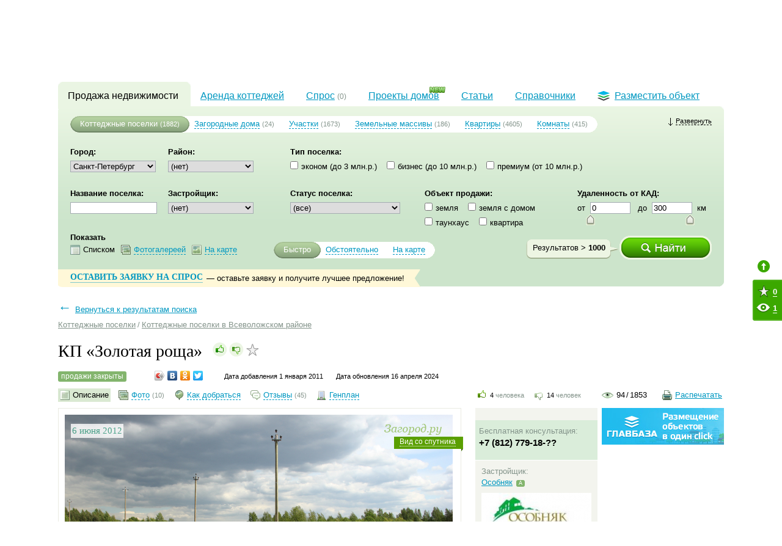

--- FILE ---
content_type: text/html; charset=utf-8
request_url: https://zagorod.ru/spb/settlements/496/
body_size: 44510
content:
<!DOCTYPE html PUBLIC "-//W3C//DTD XHTML 1.0 Strict//EN" "https://www.w3.org/TR/xhtml1/DTD/xhtml1-strict.dtd">
<html xmlns="http://www.w3.org/1999/xhtml" xml:lang="en" lang="en">
	<head>
		<meta http-equiv="Content-Type" content="text/html; charset=utf-8" />
		<title>Коттеджный поселок «Золотая роща». Отзывы, генплан, описание, инфраструктура, цены.</title>
		<meta name="description" content="На странице представлено описание коттеджного поселка «Золотая роща». Здесь вы найдете фотографии, цены, адрес поселка." />
		<meta name="keywords" content="коттеджный поселок Золотая роща" />
		<meta name="google-site-verification" content="HmFDnuQToFp2ZmoPzX4E8p3PVC-_GxK6h5_j4hPgA7U" />
		<meta name="google-site-verification" content="njWelO5Hoqo8XtdXpixXs-QZQjI-AH0jdJ0UTSdeiA0" />		<meta http-equiv="Last-Modified" content="Tue, 16 Apr 2024 00:00:00 GMT">		<link rel="canonical" href="https://zagorod.ru/spb/settlements/496/" />		<link rel="alternate" type="application/rss+xml" title="RSS Новости" href="/news.rss">
		<link rel="alternate" type="application/rss+xml" title="RSS Статьи" href="/articles.rss">		<script>window.newtonAdOptions = {app: "zagorod"}</script><script src="//newton1.ru//scripts/sda.min.js" async></script>		<link rel="stylesheet" href="/inc/css/banners.css?r=2" type="text/css"/>
		<link rel="stylesheet" href="/inc/css/layout.css?r=4" type="text/css"/>
		<link rel="stylesheet" href="/inc/lightgallery/css/lightgallery.css" type="text/css"/>
		<link rel="stylesheet" href="/inc/fancybox/jquery.fancybox-1.3.4.css" type="text/css"/>
		<link rel="stylesheet" href="/inc/css/jquery.tooltip.css" type="text/css"/>
		<link rel="stylesheet" href="/inc/css/objects.css" type="text/css"/>		<script type="text/javascript" src="/inc/js/lib/jquery.min.js?r=11"></script>
		<script type="text/javascript" src="/inc/js/lib/jquery.easing.min.1.3.js?r=11"></script>
		<script type="text/javascript" src="/inc/js/lib/jquery-ui.min.js?r=11"></script>
		<script type="text/javascript" src="/inc/js/global.js?r=11"></script>
		<script type="text/javascript" src="/inc/js/special-offers.js?r=11"></script>
		<script type="text/javascript" src="/inc/js/spl.js?r=11"></script>
		<script type="text/javascript" src="/inc/lightgallery/js/lightgallery.js?r=11"></script>
		<script type="text/javascript" src="/inc/lightgallery/js/lg-thumbnail.js?r=11"></script>
		<script type="text/javascript" src="/inc/fancybox/jquery.mousewheel-3.0.4.pack.js?r=11"></script>
		<script type="text/javascript" src="/inc/fancybox/jquery.fancybox-1.3.4.pack.js?r=11"></script>
		<script type="text/javascript" src="//api-maps.yandex.ru/2.0/?load=package.full&lang=ru-RU"></script>
		<script type="text/javascript" src="/inc/js/comments.js?r=11"></script>
		<script type="text/javascript" src="/inc/js/edit.popup.js?r=11"></script>
		<script type="text/javascript" src="/inc/js/jquery.tooltip.min.js?r=11"></script>
		<script type="text/javascript" src="/inc/js/objects.js?r=11"></script>		<script type="text/javascript" src="/inc/js/tb.js"></script>
		<script type="text/javascript" src="/inc/js/favorites.js?r=8"></script>
		<!--script type="text/javascript" src="/inc/js/popunder.js"></script-->		<!--[if IE 6]>
		<link rel="stylesheet" href="/inc/css/ie6.css?v=1" media="all" />
		<script type="text/javascript" src="/inc/js/lib/iepngfix_tilebg.js"></script>
		<![endif]-->
		<!--[if IE 7]>
		<link rel="stylesheet" href="/inc/css/ie7.css" media="all" />
		<![endif]-->
		<!--[if IE]><link rel="stylesheet" href="/inc/css/ie.css" media="all" /><![endif]-->		<meta name='yandex-verification' content='6ba00611293c5543' />
		<link rel="stylesheet" type="text/css" href="/inc/css/print.css" media="print">		<link rel="stylesheet" type="text/css" href="/inc/css/handheld.css?v=4" media="handheld, only screen and (max-device-width: 640px)">
	</head>
	<body>
		<noindex><div class="banner bookmark spb"><div class="newton-ad" data-newton-ad=14></div></div></noindex>
		<noindex><div class="banner bookmark_on spb"><div class="newton-ad" data-newton-ad=139></div></div></noindex>		<div id="header-wrapper">
			<div id="header">
				<div id="geo-widget">
	<div class="this">Санкт-Петербург</div>
	<ins></ins>
	<a href="/msk/">Москва</a>
</div>				<ul id="top-menu">
					<li><a href="/spb/settlements/townhouse/list/">Таухнаусы<br>в Санкт-Петербурге</a></li>
					<li><a href="/msk/settlements/townhouse/list/">Таунхаусы<br>в Подмосковье</a></li>
					<li><a href="/spb/cottages/">Коттеджи<br>в Ленинградской области</a></li>
				</ul>
				<div id="restricted">  <div class="icon"></div>
  <span class="log-in">Войти с паролем</span>
  <span class="or">&nbsp;или&nbsp;</span>
  <a id="register" href="#registration">зарегистрироваться</a></div>                <div class="add_object">
                    <a href="/add/objects/">Разместить объект</a>
                </div>			</div>
		</div>		<div id="wrapper">			<noindex><div class="banner top_sp spb"><div class="newton-ad" data-newton-ad=83></div></div></noindex>			<div id="id" class="clearfix">				<div id="logo">
					<a href="/">Загород.ру</a>				</div>				<div class="description">Продажа домов и участков в коттеджном поселке «Золотая роща» во Всеволожском районе. Описание, расположение на карте, цены, информация о девелопере Особняк. Актуальные фотографии.</div>			</div>			<noindex><div class="banner top_1 spb"><div class="newton-ad" data-newton-ad=13></div></div></noindex>			<div id="menu-wrapper" >
<ul id="menu">			<li class="current cn-h"><ins class="cn-a cn-tl"></ins><ins class="cn-a cn-tr"></ins><a href="/">Продажа недвижимости</a></li>			<li><a href="/spb/rent/">Аренда коттеджей</a></li>	<li>
		<div  id="showpopup">
			<a href="/spb/demand/purchase/">
				<span>Спрос</span>  <small>(0)</small> 
			</a>
			<div class="demand-popup-wrap"><a href="javascript:void(0)" class="close-popup"></a>
				<img src="/img/demand-popup.png" class="demand-popup">
			</div>
		</div>
	</li>		<li class="projects"><img src="/img/new.gif" class="new"><a href="/spb/projects/">Проекты домов</a></li>		<li><a href="/spb/articles/">Статьи</a></li>		<li><a href="/spb/companies/">Справочники</a></li>		<li id="place-object"><a href="/add/objects/"><div class="icon"></div>Разместить объект</a></li></ul>
</div>	<div id="sub-menu-wrapper">
		<div id="sub-menu" class="cn-h">
			<ins class="cn-a cn-tl"></ins><ins class="cn-a cn-bl"></ins><ins class="cn-a cn-br"></ins><ins class="cn-a cn-tr"></ins>
			<div class="inner"><div class="banner form_button spb"><div class="newton-ad" data-newton-ad=265></div></div>

<noindex>
<div id="obj-search" data-region="spb" data-type="settlements" data-object_type="settlements" data-object_sub_type="">	<div id="object-type" class="menu-slider">
		<p id="settlements"><a href="/spb/settlements/">Коттеджные поселки</a> <small>(1882)</small></p>
		<p id="cottages"><a href="/spb/cottages/">Загородные дома</a> <small>(24)</small></p>
		<p id="lands"><a href="/spb/lands/">Участки</a> <small>(1673)</small></p>
		<p id="lands_tracts"><a href="/spb/lands_tracts/">Земельные массивы</a> <small>(186)</small></p>
		<p id="apartments"><a href="/spb/apartments/">Квартиры</a> <small>(4605)</small></p>
		<p id="rooms"><a href="/spb/rooms/">Комнаты</a> <small>(415)</small></p>
		<sup></sup><sub></sub>
		<div class="slidebar"><sup></sup><sub></sub></div>
	</div>	<a id="updown"><sup></sup><span>Развернуть</span></a>
	<div class="clearfix"></div>
	<div id="search-form"><form id="frm-search" action="/spb/settlements/search" method="POST" enctype="multipart/form-data">
	<input type="hidden" name="layer" value="spb" />
	<input type="hidden" name="show_type" value="quick" />	<div class="base">
		<div class="input"><b>Город:</b><br/><select name="region">	<option value="spb" >Санкт-Петербург</option></select>
<script>
	$(document).ready(function() {
		$('select[name=region]').change(function() {
			var layer = "spb" || $('input[name=layer]').val();
			var objType = "settlements" || $('#object-type .active').attr('id');
			var is_objects_count = true;
			var group = $(this).val();
			//alert(objType);
			if(layer == 'spb' || !objType) return;
			$.get('/'+ layer +'/'+ objType +'/ajax/districts/'+ group + (is_objects_count ? '?is_objects_count=True' : ''), function(data) {
				var select = $('select[name=district_id]');
				var old_val = select.val();
				select.html(data);
				select.val(old_val);
				select.change();
			});
		}).change();
	});
</script></div>
		<div class="input"><b>Район:</b><br/><select name="district_id" >	<option value="" selected>(нет)</option>	<option value="14"   >Бокситогорский</option>	<option value="15"   >Волосовский</option>	<option value="16"   >Волховский</option>	<option value="17"   >Всеволожский</option>	<option value="18"   >Выборгский</option>	<option value="19"   >Гатчинский</option>	<option value="20"   >Кингисеппский</option>	<option value="21"   >Киришский</option>	<option value="22"   >Кировский</option>	<option value="23"   >Лодейнопольский</option>	<option value="24"   >Ломоносовский</option>	<option value="25"   >Лужский</option>	<option value="27"   >Приозерский</option>	<option value="28"   >Сланцевский</option>	<option value="249"   >Сосновый Бор</option>	<option value="40"   >СПБ Адмиралтейский</option>	<option value="1"   >СПБ Выборгский</option>	<option value="2"   >СПБ Колпинский</option>	<option value="3"   >СПБ Красносельский</option>	<option value="43"   >СПБ Кронштадтский</option>	<option value="4"   >СПБ Курортный</option>	<option value="35"   >СПБ Московский</option>	<option value="5"   >СПБ Петродворцовый</option>	<option value="6"   >СПБ Приморский</option>	<option value="7"   >СПБ Пушкинский</option>	<option value="29"   >Тихвинский</option>	<option value="30"   >Тосненский</option></select>
</div>
		<div class="space w40"></div>
		<div class="col"><b>Тип поселка:</b><br/>
	<input type="checkbox" name="class[]" value="between 1 and 3000" id="class_between 1 and 3000"  /><label for="class_between 1 and 3000">эконом (до 3 млн.р.)</label> &nbsp;&nbsp;	<input type="checkbox" name="class[]" value="between 3000 and 10000" id="class_between 3000 and 10000"  /><label for="class_between 3000 and 10000">бизнес (до 10 млн.р.)</label> &nbsp;&nbsp;	<input type="checkbox" name="class[]" value=">=10000" id="class_>=10000"  /><label for="class_>=10000">премиум (от 10 млн.р.)</label> &nbsp;&nbsp;</div>
		<div class="clearfix"></div>
		<div class="input"><b>Название поселка:</b><br/>
<input type="text" name="name" value="" />
<script>
	$('input[name=name]').autocomplete({minLength: 1, source: '/spb/settlements/ajax/autocomplete/name', select: function() { $(this).change() } });
</script>
</div>
		<div class="input"><b>Застройщик:</b><br/><select name="user_id" >	<option value="" selected>(нет)</option>	<option value="240"   > АТС Малиновка</option>	<option value="39"   >1-я Академия недвижимости</option>	<option value="264"   >1000 соток</option>	<option value="1922"   >4R Group</option>	<option value="1219"   >72 поле ДНП</option>	<option value="2001"   >AAG</option>	<option value="136"   >ABC Group</option>	<option value="484"   >AEMA OY</option>	<option value="404"   >Agama</option>	<option value="2010"   >Alba Development</option>	<option value="1853"   >APSIS GLOBE</option>	<option value="2152"   >Arsenal</option>	<option value="1858"   >ASTERA</option>	<option value="429"   >Astra Development Group</option>	<option value="1840"   >Becar Asset Management Group</option>	<option value="238"   >Bierre Lumiere Holding</option>	<option value="569"   >Bonava</option>	<option value="1807"   >BTK development</option>	<option value="1860"   >CENTURY 21</option>	<option value="1540"   >Century 21 Северная Венеция</option>	<option value="2414"   >City Solutions</option>	<option value="129"   >CITY78</option>	<option value="1387"   >Clever Grad</option>	<option value="426"   >Constanta Development Group</option>	<option value="2305"   >DVA Group</option>	<option value="2171"   >EKE Group</option>	<option value="1310"   >Elagina Недвижимость</option>	<option value="2076"   >Element Development</option>	<option value="756"   >Erkker Group</option>	<option value="1380"   >Fazenda Group</option>	<option value="32"   >FD-Group</option>	<option value="2277"   >Fizika Development</option>	<option value="2035"   >Formula City</option>	<option value="167"   >Fort Group</option>	<option value="1453"   >FOURSEASONS REALTY</option>	<option value="1577"   >freeDom Haus</option>	<option value="202"   >FTF Holding</option>	<option value="295"   >Garda Group</option>	<option value="2073"   >GloraX</option>	<option value="2013"   >Golden Age Group</option>	<option value="139"   >Green Hills ДНП</option>	<option value="1399"   >Hansa Group</option>	<option value="2303"   >Hansa Group</option>	<option value="1976"   >HIDE.Capital</option>	<option value="1728"   >Hill Park</option>	<option value="15"   >Honka</option>	<option value="248"   >IMD Group</option>	<option value="2200"   >Inreit</option>	<option value="170"   >Jensen Group</option>	<option value="491"   >Kaptenens Klubb</option>	<option value="1463"   >LaGrange Group Development</option>	<option value="629"   >LAND</option>	<option value="19"   >Land Aspect</option>	<option value="486"   >Landberry</option>	<option value="1603"   >LANDINSTOCK</option>	<option value="62"   >Landkey</option>	<option value="122"   >Landskrona</option>	<option value="2030"   >Lapina</option>	<option value="2444"   >LAR Development</option>	<option value="2256"   >LEGENDA Intelligent Development</option>	<option value="593"   >LenHouse</option>	<option value="586"   >Lex Group</option>	<option value="1574"   >Luonto</option>	<option value="1977"   >Lvilla</option>	<option value="2000"   >Maslov Group</option>	<option value="2014"   >MD NORD</option>	<option value="2326"   >MIRAMAR Development</option>	<option value="456"   >Navis Development Group</option>	<option value="1743"   >Next Point Invest</option>	<option value="102"   >Nord Union</option>	<option value="419"   >Nord Villa</option>	<option value="226"   >Normann</option>	<option value="111"   >North Realty</option>	<option value="2147"   >O2 Development</option>	<option value="1689"   >Obitania</option>	<option value="1544"   >OD-Familia АСК</option>	<option value="1761"   >Omakulma</option>	<option value="2158"   >Orange Life</option>	<option value="1952"   >OSKO-HAUS</option>	<option value="13"   >Parabola Group</option>	<option value="249"   >Partik House</option>	<option value="2260"   >PLG</option>	<option value="1243"   >PMI Девелопмент</option>	<option value="478"   >Pro-Инвест</option>	<option value="1951"   >PSN group</option>	<option value="1397"   >Puzzle Realty</option>	<option value="1928"   >Quasar Development</option>	<option value="1552"   >R5 GROUP</option>	<option value="1927"   >RBI</option>	<option value="1504"   >RCC</option>	<option value="340"   >Real Piter</option>	<option value="1511"   >Richness Realty</option>	<option value="1532"   >Rovaniemi</option>	<option value="360"   >RusWoodHouse</option>	<option value="113"   >Sajva Development Group</option>	<option value="1806"   >Scandic</option>	<option value="587"   >Setl Group</option>	<option value="2275"   >Seven Suns Development</option>	<option value="282"   >Shtab</option>	<option value="131"   >SkiHouse Realty</option>	<option value="460"   >Smart Development</option>	<option value="2004"   >Sprus</option>	<option value="293"   >Taler Development</option>	<option value="1442"   >TerraTrader</option>	<option value="2071"   >Travelto Development</option>	<option value="438"   >UD Group</option>	<option value="1793"   >Uvarovo Club</option>	<option value="1670"   >VEREN GROUP</option>	<option value="425"   >VillaDevelopment</option>	<option value="1958"   >VillaExpert</option>	<option value="21"   >Village Estate</option>	<option value="366"   >Village Group</option>	<option value="132"   >Waltz House Pro</option>	<option value="1500"   >Waterland</option>	<option value="325"   >XL Development</option>	<option value="1981"   >YanDom</option>	<option value="421"   >Zenit</option>	<option value="2366"   >А-Лекс</option>	<option value="2067"   >А.Лен</option>	<option value="2197"   >А101</option>	<option value="1688"   >Абрикосы</option>	<option value="1354"   >Абсолют Строй Сервис</option>	<option value="1655"   >Авиатор</option>	<option value="2367"   >АВК-Инвест</option>	<option value="1435"   >АгроСтройАльянс</option>	<option value="1257"   >Адвекон</option>	<option value="1217"   >Адмикор-Инвест</option>	<option value="1864"   >Адмирал</option>	<option value="361"   >Айдадом</option>	<option value="1502"   >Академия</option>	<option value="431"   >Аксиома</option>	<option value="1235"   >Актив Хаус</option>	<option value="1923"   >Алгоритм Девелопмент</option>	<option value="338"   >Альпийские луга</option>	<option value="87"   >Альфа</option>	<option value="2054"   >Альфа-Строй</option>	<option value="1849"   >АльЯнс</option>	<option value="2139"   >Альянс-Строй</option>	<option value="1962"   >Амстер</option>	<option value="393"   >Андреевка ДНП</option>	<option value="1491"   >Андромеда, АН</option>	<option value="134"   >Анири</option>	<option value="1954"   >Аннинские просторы</option>	<option value="156"   >АПЕКС-Х</option>	<option value="2168"   >Арена, ГК</option>	<option value="1403"   >Аркада</option>	<option value="1568"   >Армада-групп</option>	<option value="1925"   >Арта</option>	<option value="1865"   >АСД</option>	<option value="1370"   >АСП-ПРОЕКТ</option>	<option value="383"   >Аспект Региональный правовой центр</option>	<option value="446"   >АСЭРП</option>	<option value="2300"   >Базис-СПб</option>	<option value="66"   >Балтийская жемчужина</option>	<option value="396"   >Балтийская инвестиционно-строительная группа</option>	<option value="290"   >Балтийский берег</option>	<option value="1270"   >Балтийский Земельный Ресурс</option>	<option value="2135"   >Балтийский Монолит</option>	<option value="288"   >Балтия СК</option>	<option value="266"   >БалтКронГрупп</option>	<option value="418"   >Балтпродком</option>	<option value="224"   >БалтПроМер-Плюс</option>	<option value="450"   >БалтРегионПроект УК</option>	<option value="432"   >Балтстрой</option>	<option value="259"   >Балтстройинвест</option>	<option value="2271"   >БалтСтройКомплект (BSK Development)</option>	<option value="1410"   >БалтСтройТрест</option>	<option value="1006"   >БалтФасад-СПб</option>	<option value="386"   >Баррион</option>	<option value="2229"   >Бау Сити</option>	<option value="2262"   >Белая Дача Резорт</option>	<option value="1269"   >Белозерье ДНП</option>	<option value="1753"   >Белый берег ТСН </option>	<option value="271"   >Белый остров ИСК ООО</option>	<option value="457"   >Березовое</option>	<option value="2322"   >БестЪ</option>	<option value="93"   >БизнесСтройГрупп</option>	<option value="1501"   >БКН-Недвижимость</option>	<option value="150"   >Богемия ДНП</option>	<option value="1537"   >Большое Горлово ДНП</option>	<option value="1727"   >Борисово</option>	<option value="2003"   >БФА-Девелопмент</option>	<option value="2270"   >Васильевский Девелопмент, ООО</option>	<option value="1845"   >Ваш Дом</option>	<option value="1488"   >Веда-Хаус</option>	<option value="51"   >Вектор</option>	<option value="108"   >Верба</option>	<option value="1917"   >Весна</option>	<option value="1684"   >Вест-Риэлт</option>	<option value="332"   >Взлет-Строй</option>	<option value="1461"   >ВИКИ АН</option>	<option value="1323"   >ВикингСтройИнвест</option>	<option value="69"   >Вилла-Плюс</option>	<option value="821"   >Вилла-Хаус</option>	<option value="1696"   >ВиПС</option>	<option value="2349"   >Вира</option>	<option value="1863"   >Вистбалт</option>	<option value="1208"   >ВИТА</option>	<option value="303"   >Внешстройпроект</option>	<option value="2055"   >Возрождение Санкт-Петербурга</option>	<option value="2324"   >Возрождение Северо-Запад</option>	<option value="2364"   >Воин-В</option>	<option value="153"   >Волхов Яр ДНП</option>	<option value="369"   >ВсевИнвестСтрой</option>	<option value="1613"   >Всеволожский ПК</option>	<option value="1584"   >Всеволожский Штиль</option>	<option value="92"   >Всеволожское земельное общество-120</option>	<option value="2278"   >ВСК 47</option>	<option value="2404"   >ВТЕ</option>	<option value="1248"   >Второе партнерство</option>	<option value="151"   >Выбор</option>	<option value="427"   >Выборгское ЗАО</option>	<option value="70"   >Вьюн Спрингс УК</option>	<option value="2140"   >Газпромбанк-Инвест</option>	<option value="1431"   >Галактика</option>	<option value="1396"   >Галион</option>	<option value="2299"   >ГАЛС</option>	<option value="1321"   >Гамма ООО</option>	<option value="74"   >Гарантъ, ООО</option>	<option value="1495"   >Гатчина</option>	<option value="1673"   >Гатчинская гольф-деревня</option>	<option value="1825"   >Гектар</option>	<option value="1489"   >Гермес Строй</option>	<option value="2241"   >ГК Docklands development</option>	<option value="1816"   >ГК «Полис»</option>	<option value="2201"   >ГК «Реновация»</option>	<option value="2069"   >ГК Алькор</option>	<option value="617"   >Главстрой Санкт-Петербург</option>	<option value="75"   >Гонг Торговый дом</option>	<option value="1542"   >Горки Гольф клуб</option>	<option value="2365"   >Город</option>	<option value="428"   >ГостСтрой Северо-Запад</option>	<option value="588"   >Град-Инвест</option>	<option value="1614"   >Гранат</option>	<option value="1796"   >Гранд</option>	<option value="331"   >ГрандНева</option>	<option value="1497"   >Гранит</option>	<option value="1356"   >Графит</option>	<option value="1209"   >Гречухино ДНП</option>	<option value="567"   >Грин Стрим</option>	<option value="59"   >Гринсайд</option>	<option value="261"   >Гришино ДНП</option>	<option value="2011"   >Группа «Эталон» (ЛенСпецСМУ)</option>	<option value="2045"   >Группа Аквилон</option>	<option value="2050"   >Группа ЛСР</option>	<option value="199"   >Группа частных лиц</option>	<option value="447"   >Дальпитерстрой</option>	<option value="2268"   >Девелопмент Групп</option>	<option value="1493"   >Демидовский Парк</option>	<option value="1749"   >Диамант Групп</option>	<option value="1448"   >Дизайн Проект</option>	<option value="346"   >Династия инвестиционная компания</option>	<option value="1525"   >ДМ</option>	<option value="1982"   >ДНП «Александровский посад»</option>	<option value="1836"   >ДНП «Карельский бриз»</option>	<option value="2033"   >ДНП «Клеверное»</option>	<option value="1762"   >ДНП «Красницино»</option>	<option value="1645"   >ДНП «Портовое»</option>	<option value="1770"   >ДНП «Ромашкинские усадьбы»</option>	<option value="1652"   >ДНП «ЧУДОЗЕРО»</option>	<option value="1967"   >ДНП Золотые пески</option>	<option value="1957"   >ДНП Усадьба Волковицы</option>	<option value="1756"   >Доверие</option>	<option value="253"   >Долина Озер СНТ</option>	<option value="45"   >Долина Солнца ДНП</option>	<option value="2368"   >Дольче</option>	<option value="1432"   >Дом мечты 78 ГК</option>	<option value="174"   >Дом СК</option>	<option value="1646"   >Домината</option>	<option value="2136"   >Домостроительный комбинат Блок</option>	<option value="1856"   >Домострой</option>	<option value="1866"   >Допуск - 0</option>	<option value="291"   >Доходные земли</option>	<option value="97"   >ДСК «Победа»</option>	<option value="1308"   >ДСК «Сертолово»</option>	<option value="1249"   >Дубрава</option>	<option value="1794"   >Дубрава</option>	<option value="2061"   >Евроинвест Девелопмент</option>	<option value="11"   >Евросиб-Девелопмент</option>	<option value="260"   >Евросплав</option>	<option value="109"   >Евростиль</option>	<option value="1964"   >Еврострой ГК</option>	<option value="1905"   >Еврострой, ООО</option>	<option value="1422"   >Еврострой-Сибирь</option>	<option value="390"   >Единая Служба Заказчика</option>	<option value="44"   >Единство</option>	<option value="449"   >Единый центр развития земель</option>	<option value="1759"   >Ёлкино</option>	<option value="1908"   >Желдорипотека</option>	<option value="615"   >Жилспецстрой, ООО</option>	<option value="2348"   >ЖСК «Русстрой»</option>	<option value="1457"   >ЖСК Сумоловский ручей</option>	<option value="1632"   >Загородное поместье</option>	<option value="194"   >Загородные имения</option>	<option value="1385"   >Загородный стиль</option>	<option value="40"   >ЗагСтрой</option>	<option value="1783"   >Заневский</option>	<option value="335"   >Заневский Двор</option>	<option value="276"   >Запстрой</option>	<option value="1636"   >Зелёная долина</option>	<option value="364"   >Зеленый квартал</option>	<option value="1929"   >Земельный мир</option>	<option value="434"   >Землебург</option>	<option value="382"   >Земли Карелии и Ленинградской области</option>	<option value="256"   >Золотой пляж ДНП</option>	<option value="373"   >Зяблики ДНП</option>	<option value="119"   >ИБС Дивелэпэс ОАО</option>	<option value="1898"   >Ижорские Просторы</option>	<option value="186"   >Изумрудная долина</option>	<option value="1492"   >Инвест-Консалт</option>	<option value="1592"   >Инвестиции Девелопмент Строительство</option>	<option value="289"   >Инвестиции. Инжиниринг. Строительство</option>	<option value="1621"   >Инвестиционно-управляющая компания STEIT</option>	<option value="1222"   >Инвестиционный комплекс</option>	<option value="1906"   >Инвестстрой</option>	<option value="2160"   >Инвестстрой корпорация</option>	<option value="1674"   >Инвестстрой, ООО</option>	<option value="2039"   >ИнвестСтройКонсалтинг</option>	<option value="1805"   >Инвестторг</option>	<option value="210"   >Индеком</option>	<option value="1894"   >Инкери Дом</option>	<option value="2052"   >Интеко</option>	<option value="2427"   >Интеллект-Капитал Девелопмент</option>	<option value="2056"   >ИнтерГрупп</option>	<option value="1274"   >Инфотек</option>	<option value="2029"   >ИП Даллакян А. С.</option>	<option value="1992"   >ИП Никитин</option>	<option value="1629"   >ИП Филиппов С.А. </option>	<option value="1735"   >ИСК «Олимп»</option>	<option value="255"   >Исток</option>	<option value="1234"   >История Семьи (Веритас Риэлти)</option>	<option value="197"   >ИФК БСПб</option>	<option value="1550"   >Калитино ДНП</option>	<option value="2170"   >Капстрой</option>	<option value="1593"   >Карелия</option>	<option value="1255"   >Каскад ЗАО</option>	<option value="117"   >КВС</option>	<option value="444"   >КД Estate</option>	<option value="148"   >Кей Девелопмент</option>	<option value="1455"   >КеЛидом</option>	<option value="1513"   >Кенсингтон</option>	<option value="137"   >Керамакс Девелопмент</option>	<option value="387"   >Киварин ручей ДПК</option>	<option value="236"   >Кивеннапа</option>	<option value="321"   >Кировские просторы ДНП</option>	<option value="2406"   >Козерог</option>	<option value="1239"   >Колтушский строительный комплекс</option>	<option value="406"   >Комфорт Development</option>	<option value="268"   >Конкорд Менеджмент и Консалтинг</option>	<option value="263"   >Консорциум SK40</option>	<option value="349"   >Континент Финансовый дом</option>	<option value="1529"   >КонтрСтрой</option>	<option value="2199"   >Концерн «Питер»</option>	<option value="234"   >Корпорация В</option>	<option value="2040"   >Кортрос</option>	<option value="1991"   >КП «Никольское»</option>	<option value="1505"   >Красная стрела</option>	<option value="410"   >Красное озеро</option>	<option value="1841"   >Кредо</option>	<option value="1669"   >Кронавто</option>	<option value="1210"   >КронДе</option>	<option value="1960"   >Куликов и партнеры</option>	<option value="2412"   >Курорт эстейт</option>	<option value="164"   >КФ Лэнд</option>	<option value="165"   >Л-Сервис</option>	<option value="2051"   >Л1</option>	<option value="341"   >Лада ДНП</option>	<option value="847"   >Ладога Девелопмент</option>	<option value="318"   >Ладожский простор</option>	<option value="221"   >Лазурное УК</option>	<option value="1668"   >Ласкор</option>	<option value="231"   >Латифундист</option>	<option value="23"   >ЛВ-девелопмент</option>	<option value="362"   >Леверидж</option>	<option value="1857"   >Легион</option>	<option value="413"   >ЛенНедвижимость</option>	<option value="1536"   >Леннорд УК</option>	<option value="2273"   >ЛенОблАИЖК</option>	<option value="1395"   >ЛеноблДомСтрой</option>	<option value="2196"   >ЛенОблСтрой</option>	<option value="2174"   >ЛенОблСтрой 47</option>	<option value="1990"   >ЛенРусСтрой</option>	<option value="394"   >ЛенСпецСтрой</option>	<option value="2259"   >Ленстрой</option>	<option value="455"   >ЛенСтройГрад</option>	<option value="1240"   >Ленстройтрест</option>	<option value="424"   >Леонтьевский Мыс</option>	<option value="1748"   >Лесное озеро</option>	<option value="198"   >Лесное-2</option>	<option value="237"   >Лесные просторы ДНП</option>	<option value="232"   >Лидер Групп</option>	<option value="2230"   >Лидер СК</option>	<option value="1771"   >Ломоносовские земли</option>	<option value="388"   >Лужское ДНП</option>	<option value="1851"   >Лэндкей-Строй</option>	<option value="1862"   >Любимый дом</option>	<option value="1833"   >МАВИС</option>	<option value="1554"   >Майлс энд ярдс девелопмент</option>	<option value="1485"   >Максимум Лайф Девелопмент</option>	<option value="46"   >Мегалит</option>	<option value="2075"   >Мегалит-Охта Групп</option>	<option value="1481"   >Мегаполис</option>	<option value="436"   >Мегаполис - Развитие</option>	<option value="1494"   >Мегапром</option>	<option value="408"   >Мегатэкс</option>	<option value="628"   >Международный Инвестиционный Дом</option>	<option value="1558"   >Мельничный ручей девелопмент</option>	<option value="54"   >Мера</option>	<option value="1315"   >Металлооптика ЖСК</option>	<option value="1937"   >Меткем</option>	<option value="2064"   >Метромолл</option>	<option value="322"   >Мечта</option>	<option value="250"   >МидГард</option>	<option value="246"   >Михайловские дачи</option>	<option value="1414"   >МК Регион</option>	<option value="114"   >Модерн</option>	<option value="223"   >Народный Дом</option>	<option value="1873"   >Национальная Жилищная Корпорация Санкт-Петербурга</option>	<option value="392"   >Наша Дача</option>	<option value="1795"   >НЕВА - РЕНТ</option>	<option value="334"   >Невская домостроительная компания</option>	<option value="86"   >Невская Строительная Компания</option>	<option value="28"   >Невский Альянс</option>	<option value="195"   >Недвижимость в Санкт-Петербурге</option>	<option value="336"   >Недвижимость СПб</option>	<option value="2022"   >Никольские угодья, ООО</option>	<option value="1541"   >Новая Авлога ДНП</option>	<option value="1996"   >Новая Вепша</option>	<option value="201"   >Новая дача УК</option>	<option value="115"   >Новая Дубровка</option>	<option value="1452"   >Новая Россия</option>	<option value="327"   >Новая Эра</option>	<option value="2258"   >Новоселье</option>	<option value="440"   >Новые Коломяги</option>	<option value="2407"   >Новый дом в Луге</option>	<option value="1328"   >Новый Дом СК</option>	<option value="128"   >Новый Ямбург</option>	<option value="252"   >Нойдорф-Стрельна</option>	<option value="320"   >Норд</option>	<option value="1428"   >Норд-Гард</option>	<option value="1745"   >Норд-Проект</option>	<option value="411"   >Нордис</option>	<option value="1773"   >НС-Строй</option>	<option value="619"   >ОблСтрой 55</option>	<option value="212"   >Озерное ДНП</option>	<option value="420"   >Озеро Лунное</option>	<option value="328"   >Оккела-Строй</option>	<option value="14"   >Олимп Групп</option>	<option value="67"   >Оникс</option>	<option value="229"   >Орион Истейт</option>	<option value="448"   >Ортис</option>	<option value="18"   >Особняк</option>	<option value="372"   >Острова ДНП</option>	<option value="2405"   >Отделстрой</option>	<option value="1950"   >Охта Life</option>	<option value="2131"   >П1</option>	<option value="1213"   >Павловск-Стройинвест</option>	<option value="1326"   >ПанорамаДом</option>	<option value="1393"   >Пантикапей</option>	<option value="203"   >Партнер</option>	<option value="214"   >Пассив Хаус</option>	<option value="1852"   >ПАТРИОТ-НЕВА</option>	<option value="1392"   >ПБЛ Холдинг</option>	<option value="2304"   >ПГСК</option>	<option value="1814"   >Первый базис</option>	<option value="317"   >Петербург-Истейт</option>	<option value="26"   >Петербургская Недвижимость</option>	<option value="2078"   >Петербургская строительная компания</option>	<option value="1582"   >Петербургские просторы</option>	<option value="104"   >Петербургское Агентство Недвижимости</option>	<option value="1700"   >Петергофские террасы</option>	<option value="37"   >Петр Великий</option>	<option value="2442"   >Петро-Инвест</option>	<option value="206"   >Петровская мельница</option>	<option value="1948"   >Петровский квартал</option>	<option value="329"   >Петроград ПСФ</option>	<option value="120"   >ПетроЗемПроект</option>	<option value="400"   >ПетроМар Девелопмент</option>	<option value="2058"   >Петрополь</option>	<option value="12"   >ПетроСтиль</option>	<option value="1539"   >Петрострой</option>	<option value="169"   >ПетроСтройИнвест</option>	<option value="2060"   >ПИК</option>	<option value="204"   >Полибизнес</option>	<option value="304"   >Постулат</option>	<option value="2037"   >Прагма</option>	<option value="103"   >Предместье</option>	<option value="1498"   >Призма</option>	<option value="459"   >Приозерский лесокомбинат</option>	<option value="1969"   >ПриорДорСтрой</option>	<option value="211"   >ПроВинСтрой</option>	<option value="1798"   >ПРОГРЕСС</option>	<option value="1633"   >Продис-СПб</option>	<option value="2046"   >Прок</option>	<option value="1459"   >Пром Стиль Строй</option>	<option value="326"   >Проммонолит-Инвест</option>	<option value="405"   >Простор</option>	<option value="464"   >ПрофессионалНедвижимость</option>	<option value="385"   >ПрофИнвест</option>	<option value="1641"   >ПСВ-Групп</option>	<option value="1293"   >Пулковская перспектива</option>	<option value="2137"   >Пульсар</option>	<option value="10"   >ПулЭкспресс</option>	<option value="1278"   >Пушкин</option>	<option value="545"   >Пушкинская финансовая строительная компания</option>	<option value="2272"   >Р-Фикс</option>	<option value="243"   >Радикс</option>	<option value="2240"   >Рант</option>	<option value="2172"   >Расцветай</option>	<option value="49"   >Регион 47</option>	<option value="149"   >Регион Девелопмент</option>	<option value="277"   >Регион Дома Строй</option>	<option value="1223"   >Ренессанс</option>	<option value="1966"   >Реновация Development</option>	<option value="284"   >Рихаус</option>	<option value="365"   >Риэлти Бизнес Консалтинг</option>	<option value="2371"   >РК Строй, ООО</option>	<option value="2319"   >РКГ</option>	<option value="618"   >РОВАМ ДНТ</option>	<option value="42"   >Родекс Северо-Запад</option>	<option value="207"   >Родные просторы ДНП</option>	<option value="1802"   >Росбизнес</option>	<option value="1649"   >Росинжиниринг</option>	<option value="1767"   >РосОблСтрой</option>	<option value="398"   >Росстро</option>	<option value="1678"   >Рост Девелопмент</option>	<option value="222"   >РОСТ-М Консалтинг</option>	<option value="368"   >Ростовский Малоэтажный Квартал</option>	<option value="1549"   >Рощинские дачи</option>	<option value="437"   >РСТИ</option>	<option value="403"   >Русич СК</option>	<option value="247"   >РусланD</option>	<option value="1526"   >Русская Голландия</option>	<option value="2308"   >Русская Сказка</option>	<option value="126"   >Русфинстрой</option>	<option value="1320"   >Русь</option>	<option value="177"   >Русь: Новые Территории</option>	<option value="1623"   >Савцвет</option>	<option value="1547"   >Салют Престиж</option>	<option value="1921"   >Самолет</option>	<option value="333"   >САНД</option>	<option value="1415"   >Сателлит Девелопмент</option>	<option value="269"   >СВД-Земля</option>	<option value="157"   >СветлоСтрой</option>	<option value="1766"   >СВИТ</option>	<option value="1839"   >Свой Дом</option>	<option value="378"   >СДС</option>	<option value="1330"   >Северная Долина УК</option>	<option value="350"   >Северная жемчужина СНП</option>	<option value="2424"   >Северная корона</option>	<option value="2251"   >Северная лисица, ООО</option>	<option value="242"   >Северный город</option>	<option value="1465"   >Северо-Запад Инвест</option>	<option value="376"   >Северо-Западная строительная корпорация</option>	<option value="316"   >Северо-Западный Строительный трест</option>	<option value="2062"   >СевЗапИнжиниринг</option>	<option value="2059"   >Сенатор</option>	<option value="52"   >Сервис</option>	<option value="2269"   >СЗ «Альфастройинвест»</option>	<option value="2350"   >СЗ «Толиман», АО</option>	<option value="2320"   >СЗ «Экострой», ООО</option>	<option value="2306"   >СЗ Бизнес Мост, ООО</option>	<option value="2408"   >СЗ К-25, ООО</option>	<option value="2261"   >СЗ Ланселот, АО</option>	<option value="2057"   >СЗ НЭК Холдинг</option>	<option value="2425"   >СЗ Петрострой-Мурино</option>	<option value="2413"   >СЗ Резиденция Рощино, ООО</option>	<option value="2370"   >СЗ Смоленка 5, ООО</option>	<option value="2141"   >СЗ Тайвас, ООО</option>	<option value="2068"   >СЗИЖК</option>	<option value="118"   >Сиворицкий ручей ДНП</option>	<option value="135"   >Сигмакс Девелопмент</option>	<option value="1437"   >Синегорье АН</option>	<option value="225"   >Синергия УК</option>	<option value="1919"   >Сити Строй Сервис</option>	<option value="2301"   >СК «Монолит», ООО</option>	<option value="2063"   >СК «Союз»</option>	<option value="1347"   >СК Балт-Строй</option>	<option value="2369"   >СК Доступное жилье, ООО</option>	<option value="1843"   >СК ИНТЕКС</option>	<option value="1515"   >СК СтройРесурс</option>	<option value="1859"   >СК Эверест</option>	<option value="1496"   >СлавСтройИнвест-Реконструкция</option>	<option value="2242"   >СМК</option>	<option value="1535"   >СМК группа компаний</option>	<option value="1543"   >СМУ-53</option>	<option value="161"   >СНВ</option>	<option value="1765"   >СНТ «Ладога Парк»</option>	<option value="1804"   >СНТ «Новое Токсово»</option>	<option value="1803"   >СНТ «Перелесье»</option>	<option value="1531"   >Современное домостроение</option>	<option value="1832"   >Согласие</option>	<option value="17"   >Содружество</option>	<option value="99"   >Созвездие ДПК</option>	<option value="187"   >Сойттола</option>	<option value="251"   >Солнечное ДНП</option>	<option value="2302"   >Союз</option>	<option value="125"   >Союз Капитал</option>	<option value="2138"   >Союз-строй Инвест</option>	<option value="439"   >СоюзГенСтрой</option>	<option value="430"   >СПб Реновация</option>	<option value="1846"   >Специализированный застройщик «ВиллаРосси»</option>	<option value="88"   >Сплав</option>	<option value="542"   >Спутник</option>	<option value="342"   >Старт ГК</option>	<option value="82"   >Старт Девелопмент</option>	<option value="217"   >Статус-Проф</option>	<option value="2024"   >СтатусПрофДевелопмент</option>	<option value="1848"   >Стеелмар Скандинавия</option>	<option value="1861"   >СтилТрейд</option>	<option value="2072"   >Стоун</option>	<option value="2041"   >Страна девелопмент</option>	<option value="462"   >Стремление ДНП</option>	<option value="422"   >Строительное управление</option>	<option value="1212"   >Строительное Управление Леноблстрой - Т</option>	<option value="123"   >Строительный трест</option>	<option value="2443"   >Строительный трест №3</option>	<option value="216"   >Строй Дом ГК</option>	<option value="312"   >Строй-Инвест</option>	<option value="230"   >Стройагросервис</option>	<option value="2265"   >СтройДом</option>	<option value="1844"   >СтройИнвестПроект</option>	<option value="1324"   >СтройКом</option>	<option value="443"   >Стройкомплекс ХХI</option>	<option value="1694"   >СтройКомплект</option>	<option value="141"   >Стройпроектгрупп</option>	<option value="1999"   >Стройрегионсервис</option>	<option value="244"   >СтройСвет</option>	<option value="2198"   >СУ-155</option>	<option value="1942"   >СудСтройИнвест</option>	<option value="1724"   >Суотниеми</option>	<option value="1295"   >Сфера</option>	<option value="1933"   >Счастливая Деревня</option>	<option value="435"   >Таймс</option>	<option value="1961"   >Тандемиум</option>	<option value="2254"   >Тараформ</option>	<option value="1430"   >Темп</option>	<option value="1931"   >Теорема</option>	<option value="1342"   >Теорема УК</option>	<option value="1464"   >Терминал-Ресурс</option>	<option value="193"   >Терновский ИП</option>	<option value="1790"   >Терра</option>	<option value="2018"   >Территория Дом</option>	<option value="2081"   >Технополис</option>	<option value="200"   >Тимбер Продукт</option>	<option value="2066"   >Титан-2</option>	<option value="1440"   >Титан-Строй</option>	<option value="1368"   >Тихая Ладога ООО</option>	<option value="2175"   >ТК «Слава»</option>	<option value="208"   >Торговый дом «Олимп»</option>	<option value="2228"   >Торговый дом «Сигма»</option>	<option value="1893"   >Трест №68</option>	<option value="1912"   >Трест-36</option>	<option value="1371"   >Трест-47</option>	<option value="1361"   >Три ручья ДНП</option>	<option value="275"   >ТСНВ-инвест</option>	<option value="1546"   >ТЭК, ООО</option>	<option value="1247"   >ТЭК-строй</option>	<option value="274"   >Тюнев Посад УК</option>	<option value="1970"   >У воды</option>	<option value="65"   >Удальцовские поместья ДНП</option>	<option value="2005"   >Удачный поселок</option>	<option value="2276"   >УК АМ</option>	<option value="1834"   >УК Стинком</option>	<option value="795"   >Универсал Строй Компания</option>	<option value="313"   >Универсальное управление капиталом УК</option>	<option value="89"   >УНИСТО Петросталь</option>	<option value="2009"   >Унистрой</option>	<option value="2202"   >Унистрой, ООО</option>	<option value="133"   >Усадьба барона Корфа</option>	<option value="213"   >Усадьба Воронцово ДНП</option>	<option value="1559"   >Усадьба ДНП</option>	<option value="73"   >ФАКТ. Коттеджные поселки</option>	<option value="1683"   >ФБК «Европейские Предместья»</option>	<option value="1467"   >Фининсайт</option>	<option value="2053"   >Финнранта Строй</option>	<option value="218"   >Финский стандарт</option>	<option value="2002"   >Фонд защиты прав граждан — участников долевого строительства Ленинградской области</option>	<option value="181"   >Форест Град ДНП</option>	<option value="1695"   >ФС-Строй</option>	<option value="1947"   >ФСК</option>	<option value="1985"   >ФСК «Давир»</option>	<option value="2325"   >Ховард СПб</option>	<option value="2403"   >Холдинговая Строительная Компания-2</option>	<option value="1650"   >Хрустальный загородный клуб</option>	<option value="71"   >Хуа-Жэнь Недвижимость</option>	<option value="1751"   >Хутор YOHTA</option>	<option value="77"   >ЦДС</option>	<option value="1657"   >Центр безопасной покупки жилья</option>	<option value="2043"   >Цертус</option>	<option value="267"   >Чайка ДНП</option>	<option value="463"   >Частная строительная компания</option>	<option value="306"   >Частная строительная компания (Волочаевка)</option>	<option value="1945"   >Частный девелопер (100 соток счастья)</option>	<option value="1742"   >Частный девелопер (Davinci Villas)</option>	<option value="1955"   >Частный девелопер (Gladvill)</option>	<option value="2016"   >Частный девелопер (IQ Ladoga)</option>	<option value="1837"   >Частный девелопер (Liberty Village)</option>	<option value="2012"   >Частный девелопер (Murava)</option>	<option value="1965"   >Частный девелопер (Prime4you)</option>	<option value="1686"   >Частный девелопер (Vrevo Village)</option>	<option value="1949"   >Частный девелопер (Yukki Village)</option>	<option value="1938"   >Частный девелопер (Zapolie-Village)</option>	<option value="1508"   >Частный девелопер (Zion)</option>	<option value="1503"   >Частный девелопер (Агалатово-3)</option>	<option value="1984"   >Частный девелопер (Алапурские леса)</option>	<option value="1998"   >Частный девелопер (Альбион)</option>	<option value="1671"   >Частный девелопер (Березки)</option>	<option value="1867"   >Частный девелопер (Высокое Симагино)</option>	<option value="1868"   >Частный девелопер (Голландская деревня)</option>	<option value="1979"   >Частный девелопер (Гурьевское озеро)</option>	<option value="1486"   >Частный девелопер (ДНП «Полесье»)</option>	<option value="1478"   >Частный девелопер (ДНП Поле)</option>	<option value="1941"   >Частный девелопер (ДНП Цветочное)</option>	<option value="1479"   >Частный девелопер (Дом в Кяселево)</option>	<option value="2070"   >Частный девелопер (Дом купца Полотнова)</option>	<option value="1499"   >Частный девелопер (Дом-Сойкино)</option>	<option value="1943"   >Частный девелопер (Ждановские озера)</option>	<option value="1483"   >Частный девелопер (Заречное)</option>	<option value="1835"   >Частный девелопер (Ижорский сад)</option>	<option value="1974"   >Частный девелопер (Имена)</option>	<option value="1971"   >Частный девелопер (Инноловские пруды)</option>	<option value="1983"   >Частный девелопер (ИП Алтунин А.И.)</option>	<option value="1975"   >Частный девелопер (ИП Гендлин Ю. М.)</option>	<option value="1987"   >Частный девелопер (ИП Курочкин Л.Н.)</option>	<option value="1953"   >Частный девелопер (Классика)</option>	<option value="2006"   >Частный девелопер (Корккиярви)</option>	<option value="1517"   >Частный девелопер (Курортная усадьба)</option>	<option value="1563"   >Частный девелопер (Лазурные озёра)</option>	<option value="1573"   >Частный девелопер (Лахти Парк)</option>	<option value="2031"   >Частный девелопер (М. Аржа)</option>	<option value="1986"   >Частный девелопер (на Благодатной)</option>	<option value="2161"   >Частный девелопер (на улице Комиссара Смирнова)</option>	<option value="1522"   >Частный девелопер (Надино)</option>	<option value="1956"   >Частный девелопер (Новая Ладога)</option>	<option value="1959"   >Частный девелопер (Новое Дятлово)</option>	<option value="1940"   >Частный девелопер (Новые Кузнецы)</option>	<option value="1871"   >Частный девелопер (Озеро Александровское)</option>	<option value="1482"   >Частный девелопер (Озеро Утиное)</option>	<option value="1792"   >Частный девелопер (Ольшаники 2)</option>	<option value="2032"   >Частный девелопер (Охта River)</option>	<option value="1679"   >Частный девелопер (Побережье)</option>	<option value="1934"   >Частный девелопер (Поместье Бауэр)</option>	<option value="1608"   >Частный девелопер (Раздолье ДНП)</option>	<option value="2025"   >Частный девелопер (Репинские озера)</option>	<option value="1978"   >Частный девелопер (Рождествено)</option>	<option value="367"   >Частный девелопер (Ропшинская долина)</option>	<option value="488"   >Частный девелопер (Ропшинское)</option>	<option value="1910"   >Частный девелопер (СНТ 19 км)</option>	<option value="1475"   >Частный девелопер (СНТ Звездочка)</option>	<option value="1944"   >Частный девелопер (Сосновка)</option>	<option value="1567"   >Частный девелопер (Сосны)</option>	<option value="1980"   >Частный девелопер (Старостинское озеро)</option>	<option value="1462"   >Частный девелопер (Стеклянный)</option>	<option value="1838"   >Частный девелопер (Сяглицы)</option>	<option value="1913"   >Частный девелопер (Тигода)</option>	<option value="1518"   >Частный девелопер (Тигода-Град)</option>	<option value="1586"   >Частный девелопер (Топаз)</option>	<option value="1656"   >Частный девелопер (У реки Сестры)</option>	<option value="1675"   >Частный девелопер (Удача)</option>	<option value="1616"   >Частный девелопер (Усадьба у озера)</option>	<option value="1581"   >Частный девелопер (Хапо-Ое)</option>	<option value="1643"   >Частный девелопер (ЭкоТоксово)</option>	<option value="2019"   >Частный девелопер (Ярвино)</option>	<option value="1918"   >Частный застройщик</option>	<option value="286"   >Частный застройщик (Белоярское)</option>	<option value="1329"   >Частный застройщик (ГермесСтрой)</option>	<option value="1439"   >Частный застройщик (ДНП «Генеральская дача»)</option>	<option value="1420"   >Частный застройщик (ДНП «Соржа»)</option>	<option value="1444"   >Частный застройщик (ДНП Гусиное)</option>	<option value="1340"   >Частный застройщик (ДНП Лангерево)</option>	<option value="1449"   >Частный застройщик (ДНП Прибрежное)</option>	<option value="1454"   >Частный застройщик (ДНП Репао Парк)</option>	<option value="1474"   >Частный застройщик (ЖК на улице Чкалова)</option>	<option value="1441"   >Частный застройщик (Звезда на Оредеже)</option>	<option value="1438"   >Частный застройщик (Зелёный дол ДНП)</option>	<option value="571"   >Частный застройщик (Ивушка)</option>	<option value="570"   >Частный застройщик (Ижорец)</option>	<option value="1460"   >Частный застройщик (Карасаари)</option>	<option value="1226"   >Частный застройщик (Ключевой)</option>	<option value="1456"   >Частный застройщик (КП «Атлантик»)</option>	<option value="1447"   >Частный застройщик (КП «Валимские поместья»)</option>	<option value="1831"   >Частный застройщик (КП «Лужский родник»)	</option>	<option value="309"   >Частный застройщик (Красивые дома)</option>	<option value="616"   >Частный застройщик (Куккузи)</option>	<option value="311"   >Частный застройщик (Новое Щеглово)</option>	<option value="358"   >Частный застройщик (Парковое)</option>	<option value="339"   >Частный застройщик (Поселок Герцена)</option>	<option value="292"   >Частный застройщик (Приозерное)</option>	<option value="308"   >Частный застройщик (Радуга)</option>	<option value="381"   >Частный застройщик (Ропшинские высоты)</option>	<option value="546"   >Частный застройщик (Рощино)</option>	<option value="270"   >Частный застройщик (Симагино)</option>	<option value="1446"   >Частный застройщик (СНТ Варколово)</option>	<option value="297"   >Частный застройщик (Солнечная долина)</option>	<option value="1416"   >Частный застройщик (Спутник)</option>	<option value="359"   >Частный застройщик (Стирсудден)</option>	<option value="298"   >Частный застройщик (Татьянина усадьба)</option>	<option value="245"   >Частный застройщик (Удачный)</option>	<option value="626"   >Частный застройщик (Усть-Бурная)</option>	<option value="262"   >Частный застройщик (Федоровская горка)</option>	<option value="254"   >Частный застройщик (Школьное)</option>	<option value="1602"   >Частный инвестор (Suvantojärvi)</option>	<option value="355"   >Частный инвестор (Вуокса Клуб)</option>	<option value="1421"   >Частный инвестор (ДНП «Воскресенское»)</option>	<option value="1331"   >Частный инвестор (ДНП Вуокса плюс)</option>	<option value="1327"   >Частный инвестор (Интера-Казань)</option>	<option value="1926"   >Частный инвестор (Маяк)</option>	<option value="389"   >Частный инвестор (Обитаемый остров)</option>	<option value="1930"   >Частный инвестор (Озерный кот)</option>	<option value="384"   >Частный инвестор (Пасторский ручей)</option>	<option value="354"   >Частный инвестор (Разумовское)</option>	<option value="2166"   >Частный инвестор (Сестрорецкий разлив)</option>	<option value="192"   >Череменецкое ДНП</option>	<option value="1273"   >Черничное ДНТ</option>	<option value="189"   >Чикино ДНП</option>	<option value="343"   >Чикинское озеро ДНП</option>	<option value="1936"   >Шувалово</option>	<option value="98"   >Щегловка-Трейдинг</option>	<option value="2142"   >Эдельвейс</option>	<option value="112"   >Эко Лэнд</option>	<option value="1363"   >Эконом-Строй</option>	<option value="1754"   >Экостандарт</option>	<option value="1740"   >Электронмаш</option>	<option value="433"   >Элемент-Бетон</option>	<option value="2298"   >Элит Тауэр</option>	<option value="2426"   >Эльба</option>	<option value="72"   >Энергомашстрой</option>	<option value="180"   >Энион</option>	<option value="2321"   >Ювен</option>	<option value="116"   >Юго-Запад - загородная недвижимость</option>	<option value="310"   >ЮИТ Санкт-Петербург</option>	<option value="1604"   >Юкковское ООО</option>	<option value="397"   >Якти</option>	<option value="1988"   >﻿Охта Групп</option></select>
</div>
		<div class="space w40"></div>
		<div class="col"><b>Статус поселка:</b><br/><select name="sale_status" >	<option value="" selected>(все)</option>	<option value="online"   >В продаже</option>	<option value="last_offers"   >Последние предложения</option>	<option value="sold"   >Продажи закрыты</option>	<option value="not_on_sale"   >Не поступил в продажу</option>	<option value="suspended"   >Продажи приостановлены</option></select>
</div>
		<div class="space w40"></div>
		<div class="col sale_type"><b>Объект продажи:</b><br/>
	<input type="checkbox" name="sell_object[]" value="(`offers_lands` = 1)" id="sell_object_(`offers_lands` = 1)"  /><label for="sell_object_(`offers_lands` = 1)">земля</label> &nbsp;&nbsp;	<input type="checkbox" name="sell_object[]" value="(`offers_landhouses` = 1)" id="sell_object_(`offers_landhouses` = 1)"  /><label for="sell_object_(`offers_landhouses` = 1)">земля с домом</label> &nbsp;&nbsp;	<input type="checkbox" name="sell_object[]" value="(`offers_townhouses` = 1)" id="sell_object_(`offers_townhouses` = 1)"  /><label for="sell_object_(`offers_townhouses` = 1)">таунхаус</label> &nbsp;&nbsp;	<input type="checkbox" name="sell_object[]" value="(`offers_apartments` = 1)" id="sell_object_(`offers_apartments` = 1)"  /><label for="sell_object_(`offers_apartments` = 1)">квартира</label> &nbsp;&nbsp;</div>
		<div class="col4s" style="float: right"><b>Удаленность от КАД:</b><br/>от &nbsp;<span class="slider"><input name="km_from" type="text" value="0" size="5" /></span>&nbsp;&nbsp;
до &nbsp;<span class="slider"><input name="km_to" type="text" value="300" size="5" /></span>&nbsp; км
<script>
	$('input[name=km_from]').inputSlider(0, 300, 1);
	$('input[name=km_to]'  ).inputSlider(0, 300, 1);
</script>
</div>
	</div>	<div class="extended">
		<a id="all-districts" href="javascript:void(0)">Все районы</a> / <a id="inv-districts" href="javascript:void(0)">все, кроме выбранных</a>
<div class="clearfix"></div>
<div id="districts">	<div class="col4">
	<p><input type="checkbox" name="district_list[]" value="14" id="district_list_14" ><label for="district_list_14">Бокситогорский (1)</label></p>	<p><input type="checkbox" name="district_list[]" value="15" id="district_list_15" ><label for="district_list_15">Волосовский (13)</label></p>	<p><input type="checkbox" name="district_list[]" value="16" id="district_list_16" ><label for="district_list_16">Волховский (20)</label></p>	<p><input type="checkbox" name="district_list[]" value="17" id="district_list_17" ><label for="district_list_17">Всеволожский (490)</label></p>	<p><input type="checkbox" name="district_list[]" value="18" id="district_list_18" ><label for="district_list_18">Выборгский (244)</label></p>	<p><input type="checkbox" name="district_list[]" value="19" id="district_list_19" ><label for="district_list_19">Гатчинский (105)</label></p>	<p><input type="checkbox" name="district_list[]" value="20" id="district_list_20" ><label for="district_list_20">Кингисеппский (15)</label></p>
	</div>	<div class="col4">
	<p><input type="checkbox" name="district_list[]" value="21" id="district_list_21" ><label for="district_list_21">Киришский (4)</label></p>	<p><input type="checkbox" name="district_list[]" value="22" id="district_list_22" ><label for="district_list_22">Кировский (54)</label></p>	<p><input type="checkbox" name="district_list[]" value="23" id="district_list_23" ><label for="district_list_23">Лодейнопольский (1)</label></p>	<p><input type="checkbox" name="district_list[]" value="24" id="district_list_24" ><label for="district_list_24">Ломоносовский (232)</label></p>	<p><input type="checkbox" name="district_list[]" value="25" id="district_list_25" ><label for="district_list_25">Лужский (21)</label></p>	<p><input type="checkbox" name="district_list[]" value="27" id="district_list_27" ><label for="district_list_27">Приозерский (123)</label></p>	<p><input type="checkbox" name="district_list[]" value="28" id="district_list_28" ><label for="district_list_28">Сланцевский (2)</label></p>
	</div>	<div class="col4">
	<p><input type="checkbox" name="district_list[]" value="249" id="district_list_249" ><label for="district_list_249">Сосновый Бор (2)</label></p>	<p><input type="checkbox" name="district_list[]" value="40" id="district_list_40" ><label for="district_list_40">СПБ Адмиралтейский (1)</label></p>	<p><input type="checkbox" name="district_list[]" value="1" id="district_list_1" ><label for="district_list_1">СПБ Выборгский (17)</label></p>	<p><input type="checkbox" name="district_list[]" value="2" id="district_list_2" ><label for="district_list_2">СПБ Колпинский (3)</label></p>	<p><input type="checkbox" name="district_list[]" value="3" id="district_list_3" ><label for="district_list_3">СПБ Красносельский (5)</label></p>	<p><input type="checkbox" name="district_list[]" value="43" id="district_list_43" ><label for="district_list_43">СПБ Кронштадтский (1)</label></p>	<p><input type="checkbox" name="district_list[]" value="4" id="district_list_4" ><label for="district_list_4">СПБ Курортный (45)</label></p>
	</div>	<div class="col4">
	<p><input type="checkbox" name="district_list[]" value="35" id="district_list_35" ><label for="district_list_35">СПБ Московский (1)</label></p>	<p><input type="checkbox" name="district_list[]" value="5" id="district_list_5" ><label for="district_list_5">СПБ Петродворцовый (16)</label></p>	<p><input type="checkbox" name="district_list[]" value="6" id="district_list_6" ><label for="district_list_6">СПБ Приморский (22)</label></p>	<p><input type="checkbox" name="district_list[]" value="7" id="district_list_7" ><label for="district_list_7">СПБ Пушкинский (57)</label></p>	<p><input type="checkbox" name="district_list[]" value="29" id="district_list_29" ><label for="district_list_29">Тихвинский (4)</label></p>	<p><input type="checkbox" name="district_list[]" value="30" id="district_list_30" ><label for="district_list_30">Тосненский (54)</label></p>
	</div></div>
<script>
	var allDistricts = $('#districts input[type=checkbox]');
	$('#all-districts').click(function() {
		allDistricts.attr('checked', !allDistricts.attr('checked'));
		$(this).closest('form').change();
	});
	$('#inv-districts').click(function() {
		allDistricts.each(function() {
			$(this).attr('checked', !$(this).attr('checked'));
		});
		$(this).closest('form').change();
	});
</script>		<div class="hr"></div>
		<div class="col3"><b>Стоимость сотки земли:</b><br/>от &nbsp;<span class="slider"><input name="price_sotka_from" type="text" value="0" size="5" /></span>&nbsp;&nbsp;
до &nbsp;<span class="slider"><input name="price_sotka_to" type="text" value="1500" size="5" /></span>&nbsp; тыс.р.
<script>
	$('input[name=price_sotka_from]').inputSlider(0, 1500, 10);
	$('input[name=price_sotka_to]'  ).inputSlider(0, 1500, 10);
</script>
</div>
		<div class="col3"><b>Стоимость домовладения:</b><br/>от &nbsp;<span class="slider"><input name="price_house_from" type="text" value="0" size="5" /></span>&nbsp;&nbsp;
до &nbsp;<span class="slider"><input name="price_house_to" type="text" value="50000" size="5" /></span>&nbsp; тыс.р.
<script>
	$('input[name=price_house_from]').inputSlider(0, 50000, 100);
	$('input[name=price_house_to]'  ).inputSlider(0, 50000, 100);
</script>
</div>
		<div class="col3"><b>Количество участков:</b><br/>от &nbsp;<span class="slider"><input name="lands_from" type="text" value="0" size="5" /></span>&nbsp;&nbsp;
до &nbsp;<span class="slider"><input name="lands_to" type="text" value="500" size="5" /></span>&nbsp; 
<script>
	$('input[name=lands_from]').inputSlider(0, 500, 1);
	$('input[name=lands_to]'  ).inputSlider(0, 500, 1);
</script>
</div>
		<div class="clearfix"></div>
		<div class="col3"><b>Площадь участков:</b><br/>от &nbsp;<span class="slider"><input name="s_land_from" type="text" value="0" size="5" /></span>&nbsp;&nbsp;
до &nbsp;<span class="slider"><input name="s_land_to" type="text" value="200" size="5" /></span>&nbsp; сот
<script>
	$('input[name=s_land_from]').inputSlider(0, 200, 1);
	$('input[name=s_land_to]'  ).inputSlider(0, 200, 1);
</script>
</div>
		<div class="col3"><b>Площадь домов:</b><br/>от &nbsp;<span class="slider"><input name="s_house_from" type="text" value="0" size="5" /></span>&nbsp;&nbsp;
до &nbsp;<span class="slider"><input name="s_house_to" type="text" value="1000" size="5" /></span>&nbsp; м²
<script>
	$('input[name=s_house_from]').inputSlider(0, 1000, 5);
	$('input[name=s_house_to]'  ).inputSlider(0, 1000, 5);
</script>
</div>
		<div class="col3"><b>Площадь поселка:</b><br/>от &nbsp;<span class="slider"><input name="s_total_from" type="text" value="0" size="5" /></span>&nbsp;&nbsp;
до &nbsp;<span class="slider"><input name="s_total_to" type="text" value="200" size="5" /></span>&nbsp; га
<script>
	$('input[name=s_total_from]').inputSlider(0, 200, 1);
	$('input[name=s_total_to]'  ).inputSlider(0, 200, 1);
</script>
</div>
		<div class="clearfix"></div>
		<div class="col2"><b>Статус земли:</b><br/></div>
		<!--div class="col3"><b>Срок сдачи:</b><br/><select name="expected_date" >	<option value="" selected>(нет)</option>	<option value="сдан"   >сдан</option>	<option value="2026 г." class="highlight"  >2026 г.</option>	<option value="2026, I кв."   >2026, I кв.</option>	<option value="2026, II кв."   >2026, II кв.</option>	<option value="2026, III кв."   >2026, III кв.</option>	<option value="2026, IV кв."   >2026, IV кв.</option>	<option value="2027 г." class="highlight"  >2027 г.</option>	<option value="2027, I кв."   >2027, I кв.</option>	<option value="2027, II кв."   >2027, II кв.</option>	<option value="2027, III кв."   >2027, III кв.</option>	<option value="2027, IV кв."   >2027, IV кв.</option>	<option value="2028 г." class="highlight"  >2028 г.</option>	<option value="2028, I кв."   >2028, I кв.</option>	<option value="2028, II кв."   >2028, II кв.</option>	<option value="2028, III кв."   >2028, III кв.</option>	<option value="2028, IV кв."   >2028, IV кв.</option>	<option value="2029 г." class="highlight"  >2029 г.</option>	<option value="2029, I кв."   >2029, I кв.</option>	<option value="2029, II кв."   >2029, II кв.</option>	<option value="2029, III кв."   >2029, III кв.</option>	<option value="2029, IV кв."   >2029, IV кв.</option>	<option value="2030 г." class="highlight"  >2030 г.</option>	<option value="2030, I кв."   >2030, I кв.</option>	<option value="2030, II кв."   >2030, II кв.</option>	<option value="2030, III кв."   >2030, III кв.</option>	<option value="2030, IV кв."   >2030, IV кв.</option>	<option value="2031 г." class="highlight"  >2031 г.</option>	<option value="2031, I кв."   >2031, I кв.</option>	<option value="2031, II кв."   >2031, II кв.</option>	<option value="2031, III кв."   >2031, III кв.</option>	<option value="2031, IV кв."   >2031, IV кв.</option></select>
</div-->
		<!--div class="col3"><b>Статус поселка:</b><br/><select name="sale_status" >	<option value="" selected>(все)</option>	<option value="online"   >В продаже</option>	<option value="last_offers"   >Последние предложения</option>	<option value="sold"   >Продажи закрыты</option>	<option value="not_on_sale"   >Не поступил в продажу</option>	<option value="suspended"   >Продажи приостановлены</option></select>
</div-->
		<div class="col"><b>Дополнительно:</b><br/>
			<input type="hidden" name="mortgage" value="" />
<input  type="checkbox" name="mortgage" value="1" id="mortgage" /><label>Ипотека</label> &nbsp &nbsp
			<input type="hidden" name="actions" value="" />
<input  type="checkbox" name="actions" value="1" id="actions" /><label>Акции, скидки</label> &nbsp &nbsp
			<input type="hidden" name="panorama" value="" />
<input  type="checkbox" name="panorama" value="1" id="panorama" /><label>Панорамы или видеосъемка</label>
		</div>
		<!--div class="col3"><b>Eсть подробное описание:</b><br/><input type="hidden" name="is_detailed" value="" />
<input  type="checkbox" name="is_detailed" value="1" id="is_detailed" /></div>
		<div class="col3"><b>Ипотека:</b><br/><input type="hidden" name="mortgage" value="" />
<input  type="checkbox" name="mortgage" value="1" id="mortgage" /></div-->
		<div class="clearfix"></div>
		<div class="col4">
			<b>Коммуникации:</b>
			<p><input type="hidden" name="c_gas" value="" />
<input  type="checkbox" name="c_gas" value="1" id="c_gas" /><label for="c_gas">Газ</label></p>
			<p><input type="hidden" name="c_electric" value="" />
<input  type="checkbox" name="c_electric" value="1" id="c_electric" /><label for="c_electric">Электричество</label></p>
			<p><input type="hidden" name="c_water" value="" />
<input  type="checkbox" name="c_water" value="1" id="c_water" /><label for="c_water">Водоснабжение</label></p>
			<p><input type="hidden" name="c_heat" value="" />
<input  type="checkbox" name="c_heat" value="1" id="c_heat" /><label for="c_heat">Центральное отопление</label></p>
			<p><input type="hidden" name="c_canal" value="" />
<input  type="checkbox" name="c_canal" value="1" id="c_canal" /><label for="c_canal">Канализация</label></p>
		</div>
		<div class="col4">
			<b>Телеоммуникации:</b>
			<p><input type="hidden" name="c_phone" value="" />
<input  type="checkbox" name="c_phone" value="1" id="c_phone" /><label for="c_phone">Телефон</label></p>
			<p><input type="hidden" name="c_tv" value="" />
<input  type="checkbox" name="c_tv" value="1" id="c_tv" /><label for="c_tv">Кабельное ТВ</label></p>
			<p><input type="hidden" name="c_inet" value="" />
<input  type="checkbox" name="c_inet" value="1" id="c_inet" /><label for="c_inet">Интернет</label></p>
		</div>
		<div class="col4">
			<b>Инфраструктура:</b>
			<p><input type="hidden" name="i_security" value="" />
<input  type="checkbox" name="i_security" value="1" id="i_security" /><label for="i_security">Круглосуточная охрана территории</label></p>
			<p><input type="hidden" name="i_fence" value="" />
<input  type="checkbox" name="i_fence" value="1" id="i_fence" /><label for="i_fence">Ограждение территории поселка</label></p>
			<p><input type="hidden" name="i_light" value="" />
<input  type="checkbox" name="i_light" value="1" id="i_light" /><label for="i_light">Уличное освещение</label></p>
			<p><input type="hidden" name="i_service" value="" />
<input  type="checkbox" name="i_service" value="1" id="i_service" /><label for="i_service">Наличие службы эксплуатации</label></p>
			<p><input type="hidden" name="i_shop" value="" />
<input  type="checkbox" name="i_shop" value="1" id="i_shop" /><label for="i_shop">Магазин</label></p>
			<p><input type="hidden" name="i_medic" value="" />
<input  type="checkbox" name="i_medic" value="1" id="i_medic" /><label for="i_medic">Медпункт</label></p>
			<p><input type="hidden" name="i_sportsground" value="" />
<input  type="checkbox" name="i_sportsground" value="1" id="i_sportsground" /><label for="i_sportsground">Детская спортивная площадка</label></p>
			<p><input type="hidden" name="i_parking" value="" />
<input  type="checkbox" name="i_parking" value="1" id="i_parking" /><label for="i_parking">Гостевая парковка</label></p>
			<p><input type="hidden" name="i_pier" value="" />
<input  type="checkbox" name="i_pier" value="1" id="i_pier" /><label for="i_pier">Пирс</label></p>
		</div>
		<div class="col4">
			<b>Материал дома:</b><br/>
			<select name="c_materials" >	<option value="" selected>(нет)</option>	<option value="1"   >Щитовой</option>	<option value="2"   >Каркасный</option>	<option value="3"   >Кирпичный</option>	<option value="4"   >Бревенчатый</option>	<option value="5"   >Брус</option>	<option value="6"   >Керамзитобетон</option>	<option value="7"   >Газобетон</option>	<option value="8"   >Блочный</option>	<option value="9"   >Панельный</option>	<option value="10"   >Кирпич</option>	<option value="11"   >Бревенчатый, брус</option>	<option value="12"   >Бревенчатый, обложенный кирпичом</option>	<option value="13"   >Пенобетон</option>	<option value="14"   >Шлакобетонный</option>	<option value="15"   >Шлакозасыпной</option>	<option value="16"   >Клееный брус</option></select>		</div>
		<div class="reset">
			<a class="frm-control" id="frm-reset"><i></i><span>Очистить форму</span></a>
		</div>
	</div>	<div class="map"><div id="search_map" data-name="map" data-lat="59.95" data-lng="30.31" data-zoom="8">
	<input type="hidden" name="map[line]" value="">	<div class="realty">
		<h5>Тип недвижимости</h5>
		<ul>			<li><input type="checkbox" name="map[realty][]" value="settlements" checked>Коттеджные поселки</li>			<li><input type="checkbox" name="map[realty][]" value="cottages" >Загородные дома</li>			<li><input type="checkbox" name="map[realty][]" value="lands" >Земельные участки</li>			<li><input type="checkbox" name="map[realty][]" value="lands_tracts" >Земельные массивы</li>			<li><input type="checkbox" name="map[realty][]" value="apartments" >Квартиры</li>			<li><input type="checkbox" name="map[realty][]" value="rooms" >Комнаты</li>			<li><input type="checkbox" name="map[realty][]" value="rent" >Аренда коттеджей</li>		</ul>
	</div>	<div class="info">Отметьте на карте интересующую Вас область</div>	<div class="clean"><i></i><span>Очистить область поиска</span></div></div></div>	<div class="results">> 1000</div></form>
</div>
	<div class="clearfix"></div>	<div class="col">
		<b>Показать</b><br/>
		<span class="view-as">
			<a id="as-list" class="active"><i></i><span>Списком</span></a>
			<a id="as-gallery" ><i></i><span>Фотогалереей</span></a>
			<a id="as-map" ><i></i><span>На карте</span></a>
		</span>
	</div>	<div class="space"></div>
	<div class="col">
		<b></b><br/>
		<div id="search-type" class="menu-slider">
			<p id="quick"><a>Быстро</a></p>
			<p id="full"><a>Обстоятельно</a></p>
			<p id="map"><a>На карте</a></p>
			<sup></sup><sub></sub>
			<div class="slidebar"><sup></sup><sub></sub></div>
		</div>
	</div>
	<div class="find">
		<span>Результатов <b>...</b></span><a href="javascript:void(0)"></a>
	</div>
	<div class="clearfix"></div>
</div>
</noindex>
<div id="demand_link">
	<div class="left"></div>
	<div class="link"><a href="/spb/demand/purchase">Оставить заявку на спрос</a>  —  оставьте заявку и получите лучшее предложение!</div>
	<div class="right"></div>
</div>
</div>				<noindex><div class="banner bottom_sub_menu spb"><div class="newton-ad" data-newton-ad=74></div></div></noindex>		</div>
	</div>	<a id="main-wrapper"></a>	<noindex><div class="banner top_13 spb"><div class="newton-ad" data-newton-ad=156></div></div></noindex>	<noindex><div class="banner top_14 spb"><div class="newton-ad" data-newton-ad=294></div></div></noindex><noindex><div class="banner top_17 spb"><div class="newton-ad" data-newton-ad=533></div></div></noindex>	<div class="space"></div>	<div id="obj-card" data-object_id="496" data-object_type="settlements" data-object_sub_type="" data-object_region="spb">	<a id="page-prev" href="/spb/settlements/"><i>&larr;&nbsp;</i><span>Вернуться к результатам поиска</span></a>	<ul class="navigate-menu">		<li><a href="/spb/settlements/">Коттеджные поселки</a></li>
		<li>/</li>
		<li><a href="/spb/settlements/district17/list/">Коттеджные поселки в Всеволожском районе</a></li>	</ul>
	<h2>КП «Золотая роща»
		<div id="voter">	<a title="Нравится" class="icon vote-good" href="/spb/settlements/496/vote/good"></a>
	<a title="Не нравится" class="icon vote-bad" href="/spb/settlements/496/vote/bad"></a></div>	</h2>	<div class="tablets">
		<div class="green">Продажи закрыты</div>	</div>	<div id="object-share" class="share-buttons"></div>
<script type="text/javascript">
$(document).ready(function(){
	jQuery.getScript("//yandex.st/share/share.js", function(){
		addShareButs(
			"#object-share",
			"КП «Золотая роща»"
			, "https://cdn.zagorod.ru/u/settlements/preview/fcf217149f882f2d.jpg"
		);
	});
});
</script>
	<div class="update-date-block">
	<span>Дата добавления 1 января 2011</span> &nbsp; &nbsp; &nbsp;
	<span>Дата обновления 16 апреля 2024</span>
</div>	<div class="right">	</div>	<div class="column-main ">
		<span class="view-as with-bg">
			<a id="as-desc"  href="/spb/settlements/496/?returnTo=%2Fspb%2Fsettlements%2F" class="active"><i></i><span>Описание</span></a>			<a id="as-gallery" href="/spb/settlements/496/photos/?returnTo=%2Fspb%2Fsettlements%2F" ><i></i><span>Фото</span> <small>(10)</small></a>			<a id="as-location" href="/spb/settlements/496/place/?returnTo=%2Fspb%2Fsettlements%2F" ><i></i><span>Как добраться</span></a>
			<!--a id="as-feedback" href="/spb/settlements/496/comments/?returnTo=%2Fspb%2Fsettlements%2F" class="active"><i></i><span>Отзывы</span> <small>(45)</small></a-->
			<a id="as-feedback" href="/spb/settlements/496/#comments"><i></i><span>Отзывы</span> <small>(45)</small></a>			<a id="as-genplan" href="/spb/settlements/496/genplan/?returnTo=%2Fspb%2Fsettlements%2F" ><i></i><span>Генплан</span></a>		</span>
		<div class="clearfix"></div>	<div class="short-links">
		<div class="link">
			<div class="title"><a href="javascript:void(0)" id="mapSwitcher">Вид со спутника</a></div>
			<div class="left-bg"></div>
		</div>	</div><div class="gallery">
	<div class="hidden-map"><div id="geomap"></div></div><script>
ymaps.ready(function () {
	var _link_name = '';
	$('#mapSwitcher').click(function() {
		var hidden_map = $('#geomap'),
			controls = $('.controls'),
			photo_elems = $([]).add('.photo').add('.add-photo-block');
		if (!$(this).hasClass('ismap')) {
			hidden_map.show();
			hidden_map.css('visibility','visible');
			controls.hide();
			photo_elems.hide();
			_link_name = $(this).html();
			$(this).html('Фото');
			$(this).addClass('ismap');
		} else {
			hidden_map.hide();
			hidden_map.css('visibility','hidden');
			controls.show();
			photo_elems.show();
			$(this).html(_link_name);
			$(this).removeClass('ismap');
		}	});		var markersArray = [];
		var my_marker;
		var is_spb = 'Всеволожский'.substr(0, 3) == 'СПБ';
		var is_spb_type = 'settlements' == 'apartments' || 'settlements' == 'rooms';
		var map_zoom = 13;		var map = mapCreate2('geomap', [60.2156, 29.9174], map_zoom);
		mainObject = map.add_marker(
				'cottage',
				[60.2156, 29.9174],
				{name: 'Золотая роща'}
		);			polygon = map.add_polygon( '[[[[60.214128540373,29.920122266769],[60.215995970776,29.908694797029],[60.217889984036,29.90978787897],[60.216799199511,29.917045306896],[60.216469988883,29.918023998352],[60.216290243974,29.919195808857],[60.216388001756,29.920278161962],[60.215321699623,29.924221336285],[60.2147131249,29.926045238414],[60.213346459648,29.922569095531],[60.214128540373,29.920122266769]]]]' );});
</script>
	<img id="preload" src="/img/load-big.gif" />
	<div class="photo" id="bigPhotoContainer">        <a href="javascript:void(0)">
            <img src="https://cdn.zagorod.ru/u/settlements/wcard/fcf217149f882f2d.jpg" alt="КП «Золотая роща»" title="КП «Золотая роща»" />
        </a>		<div id="bigPhotoDate">6 июня 2012</div>	</div>
	<div id="fancybox_banner" class="controls">		<a class="box n1" rel="photos" data-thumb="https://cdn.zagorod.ru/u/settlements/zd_thumb/fcf217149f882f2d.jpg" href="https://cdn.zagorod.ru/u/settlements/wbox/fcf217149f882f2d.jpg" title="КП «Золотая роща»"></a>		<a class="box n2" rel="photos" data-thumb="https://cdn.zagorod.ru/u/settlements/zd_thumb/fcf215c0938e3b50.jpg" href="https://cdn.zagorod.ru/u/settlements/wbox/fcf215c0938e3b50.jpg" title="КП «Золотая роща»"></a>		<a class="box n3" rel="photos" data-thumb="https://cdn.zagorod.ru/u/settlements/zd_thumb/fcf21856a0dee5b7.jpg" href="https://cdn.zagorod.ru/u/settlements/wbox/fcf21856a0dee5b7.jpg" title="КП «Золотая роща»"></a>		<a class="box n4" rel="photos" data-thumb="https://cdn.zagorod.ru/u/settlements/zd_thumb/fcf2191649a8053f.jpg" href="https://cdn.zagorod.ru/u/settlements/wbox/fcf2191649a8053f.jpg" title="КП «Золотая роща»"></a>		<a class="box n5" rel="photos" data-thumb="https://cdn.zagorod.ru/u/settlements/zd_thumb/fcf214f5b6df05c3.jpg" href="https://cdn.zagorod.ru/u/settlements/wbox/fcf214f5b6df05c3.jpg" title="КП «Золотая роща»"></a>		<a class="box n6" rel="photos" data-thumb="https://cdn.zagorod.ru/u/settlements/zd_thumb/fcf2167160daf2e7.jpg" href="https://cdn.zagorod.ru/u/settlements/wbox/fcf2167160daf2e7.jpg" title="КП «Золотая роща»"></a>		<a class="box n7" rel="photos" data-thumb="https://cdn.zagorod.ru/u/settlements/zd_thumb/fcf217add8d42f71.jpg" href="https://cdn.zagorod.ru/u/settlements/wbox/fcf217add8d42f71.jpg" title="КП «Золотая роща»"></a>		<a class="box n8" rel="photos" data-thumb="https://cdn.zagorod.ru/u/settlements/zd_thumb/fcf219c783631d06.jpg" href="https://cdn.zagorod.ru/u/settlements/wbox/fcf219c783631d06.jpg" title="КП «Золотая роща»"></a>		<a class="box n9" rel="photos" data-thumb="https://cdn.zagorod.ru/u/settlements/zd_thumb/fcf21a1d3b88cad9.jpg" href="https://cdn.zagorod.ru/u/settlements/wbox/fcf21a1d3b88cad9.jpg" title="КП «Золотая роща»"></a>		<a class="box n10" rel="photos" data-thumb="https://cdn.zagorod.ru/u/settlements/zd_thumb/fcf21ab08da73361.jpg" href="https://cdn.zagorod.ru/u/settlements/wbox/fcf21ab08da73361.jpg" title="КП «Золотая роща»"></a>	</div>	<div class="preview controls" >
		<div class="scroller">
			<sup class="disabled"></sup><sub class="disabled"></sub>
			<div class="crop"><span class="pad">                    <a data-key = 'n1'
                       data-date = '6 июня 2012'
                       href = 'https://cdn.zagorod.ru/u/settlements/wcard/fcf217149f882f2d.jpg'
                       title = 'КП «Золотая роща»'
		            ><img src="https://cdn.zagorod.ru/u/settlements/preview/fcf217149f882f2d.jpg" alt="КП «Золотая роща»" /></a>                    <a data-key = 'n2'
                       data-date = '6 июня 2012'
                       href = 'https://cdn.zagorod.ru/u/settlements/wcard/fcf215c0938e3b50.jpg'
                       title = 'КП «Золотая роща»'
		            ><img src="https://cdn.zagorod.ru/u/settlements/preview/fcf215c0938e3b50.jpg" alt="КП «Золотая роща»" /></a>                    <a data-key = 'n3'
                       data-date = '6 июня 2012'
                       href = 'https://cdn.zagorod.ru/u/settlements/wcard/fcf21856a0dee5b7.jpg'
                       title = 'КП «Золотая роща»'
		            ><img src="https://cdn.zagorod.ru/u/settlements/preview/fcf21856a0dee5b7.jpg" alt="КП «Золотая роща»" /></a>                    <a data-key = 'n4'
                       data-date = '6 июня 2012'
                       href = 'https://cdn.zagorod.ru/u/settlements/wcard/fcf2191649a8053f.jpg'
                       title = 'КП «Золотая роща»'
		            ><img src="https://cdn.zagorod.ru/u/settlements/preview/fcf2191649a8053f.jpg" alt="КП «Золотая роща»" /></a>                    <a data-key = 'n5'
                       data-date = '6 июня 2012'
                       href = 'https://cdn.zagorod.ru/u/settlements/wcard/fcf214f5b6df05c3.jpg'
                       title = 'КП «Золотая роща»'
		            ><img src="https://cdn.zagorod.ru/u/settlements/preview/fcf214f5b6df05c3.jpg" alt="КП «Золотая роща»" /></a>                    <a data-key = 'n6'
                       data-date = '6 июня 2012'
                       href = 'https://cdn.zagorod.ru/u/settlements/wcard/fcf2167160daf2e7.jpg'
                       title = 'КП «Золотая роща»'
		            ><img src="https://cdn.zagorod.ru/u/settlements/preview/fcf2167160daf2e7.jpg" alt="КП «Золотая роща»" /></a>                    <a data-key = 'n7'
                       data-date = '6 июня 2012'
                       href = 'https://cdn.zagorod.ru/u/settlements/wcard/fcf217add8d42f71.jpg'
                       title = 'КП «Золотая роща»'
		            ><img src="https://cdn.zagorod.ru/u/settlements/preview/fcf217add8d42f71.jpg" alt="КП «Золотая роща»" /></a>                    <a data-key = 'n8'
                       data-date = '6 июня 2012'
                       href = 'https://cdn.zagorod.ru/u/settlements/wcard/fcf219c783631d06.jpg'
                       title = 'КП «Золотая роща»'
		            ><img src="https://cdn.zagorod.ru/u/settlements/preview/fcf219c783631d06.jpg" alt="КП «Золотая роща»" /></a>                    <a data-key = 'n9'
                       data-date = '6 июня 2012'
                       href = 'https://cdn.zagorod.ru/u/settlements/wcard/fcf21a1d3b88cad9.jpg'
                       title = 'КП «Золотая роща»'
		            ><img src="https://cdn.zagorod.ru/u/settlements/preview/fcf21a1d3b88cad9.jpg" alt="КП «Золотая роща»" /></a>                    <a data-key = 'n10'
                       data-date = '6 июня 2012'
                       href = 'https://cdn.zagorod.ru/u/settlements/wcard/fcf21ab08da73361.jpg'
                       title = 'КП «Золотая роща»'
		            ><img src="https://cdn.zagorod.ru/u/settlements/preview/fcf21ab08da73361.jpg" alt="КП «Золотая роща»" /></a>			</span></div>
		</div>
	</div>	<div class="to_gallery controls">
		<a href="/spb/settlements/496/photos/?returnTo=%2Fspb%2Fsettlements%2F"><i></i><span>Смотреть все фото</span> <small>(10 шт.)</small></a>
	</div></div>		<div></div>		<noindex><div class="banner obj_10 spb"><div class="newton-ad" data-newton-ad=142></div></div></noindex>		<div id="objects_pluses_widget">
	<div class="pluses">
		<h3>Плюсы КП</h3>
		<div class="count">
			<div class="number">3</div>
			<div class="text">всего плюсов</div>
		</div>
		<ul>			<li class=''>					<a title="&lt;p&gt;&amp;nbsp;У компании, реализующей поселок, есть успешно завершенные проекты&amp;nbsp;&lt;/p&gt;">Опытный девелопер</a>			</li>			<li class=''>					<a title="&lt;p&gt;&amp;nbsp;Посёлок располагается в окружении живописных зелёных зон&lt;/p&gt;">Живописный ландшафт</a>			</li>			<li class=''>					<a title="&lt;p&gt;&amp;nbsp;Поселок располагается в 21 км от КАД&lt;/p&gt;">Близость к городу</a>			</li>		</ul>
	</div>
	<div class="minuses">
		<h3>Минусы КП</h3>
		<div class="count">
			<div class="number">3</div>
			<div class="text">всего минусов</div>
		</div>
		<ul>			<li class=''>					<a title="&lt;p&gt;&amp;nbsp;Девелопер не требует соблюдения единого архитектурного стиля при строительстве жилья&lt;/p&gt;">Разнородный архитектурный стиль</a>			</li>			<li class=''>					<a title="&lt;p&gt;&amp;nbsp;Необходимые для полноценной жизни объекты инфраструктуры представлены не в достаточном объеме или расположены слишком далеко от посёлка&lt;/p&gt;">Недостаток объектов инфраструктуры</a>			</li>			<li class=''>					<a title="&lt;p&gt;&amp;nbsp;В поселке реализуется 117 участков, что для любителей тишины и уединения не подходит&lt;/p&gt;">Масштабный проект</a>			</li>		</ul>
	</div>
	<div class="bottom">		<a class="plus" href="MailTo: anna@zagorod.ru">Добавить плюс</a>
		<a class="minus" href="MailTo: anna@zagorod.ru">Добавить минус</a>	</div>
</div>		<div class="desc"><p style="text-align: justify;" class="art-intro"><!--[if gte mso 9]><xml>
 <w:WordDocument>
  <w:View>Normal</w:View>
  <w:Zoom>0</w:Zoom>
  <w:PunctuationKerning/>
  <w:ValidateAgainstSchemas/>
  <w:SaveIfXMLInvalid>false</w:SaveIfXMLInvalid>
  <w:IgnoreMixedContent>false</w:IgnoreMixedContent>
  <w:AlwaysShowPlaceholderText>false</w:AlwaysShowPlaceholderText>
  <w:Compatibility>
   <w:BreakWrappedTables/>
   <w:SnapToGridInCell/>
   <w:WrapTextWithPunct/>
   <w:UseAsianBreakRules/>
   <w:DontGrowAutofit/>
  </w:Compatibility>
  <w:BrowserLevel>MicrosoftInternetExplorer4</w:BrowserLevel>
 </w:WordDocument>
</xml><![endif]--><!--[if gte mso 9]><xml>
 <w:LatentStyles DefLockedState="false" LatentStyleCount="156">
 </w:LatentStyles>
</xml><![endif]--><!--[if !mso]><object
 classid="clsid:38481807-CA0E-42D2-BF39-B33AF135CC4D" id=ieooui></object>
<style>
st1\:*{behavior:url(#ieooui) }
</style>
<![endif]--><!--[if gte mso 10]>
<style>
 /* Style Definitions */
 table.MsoNormalTable
	{mso-style-name:"Обычная таблица";
	mso-tstyle-rowband-size:0;
	mso-tstyle-colband-size:0;
	mso-style-noshow:yes;
	mso-style-parent:"";
	mso-padding-alt:0cm 5.4pt 0cm 5.4pt;
	mso-para-margin:0cm;
	mso-para-margin-bottom:.0001pt;
	mso-pagination:widow-orphan;
	font-size:10.0pt;
	font-family:"Times New Roman";
	mso-ansi-language:#0400;
	mso-fareast-language:#0400;
	mso-bidi-language:#0400;}
</style>
<![endif]-->Коттеджный поселок &laquo;Золотая роща&raquo; расположен в Выборгском районе в 25 км. от КАД, в непосредственной близости от поселков Ленинское и Репино. Недалеко от поселка протекает река Сестра, располагается Большое Симагинское озеро и Финский залив. Девелопером проекта является компания &laquo;Особняк&raquo;.</p>
<p style="text-align: justify;">Общая площадь поселка составляет 18, 4 га. Территория разделена на 117 участков, площадь которых варьируется от 10 до 18 соток.&nbsp; Вниманию покупателей предлагаются участки без подряда. Минимальная стоимость одной сотки земли составляет 100 000 рублей. Стоимость предложение &ndash; 2 600 000 рублей, минимум. Сдача поселка запланирована на IV квартал 2012 года. Проектом предусмотрено газоснабжение, электроснабжение и водоснабжение поселка (артезианская скважина), а также охрана территории. В инфраструктуру коттеджного поселка войдет административное здание, расположенное при въезде в поселок, спортивная и детские площадки. Жители поселка &laquo;Золотая роща&raquo;, благодаря его удобному местоположению, смогут посещать кафе, рестораны, магазины и другие инфраструктурные объекты, расположенные в поселках Ленинское и Репино, а также такие популярные места отдыха, как конноспортивный клуб, расположенный в Комарово,&nbsp; горнолыжный курорт Зеленогорска и благоустроенные песчаные&nbsp; пляжи&nbsp; Сестрорецка. В Сестрорецке и поселке Солнечное, также, располагаются различные спортивные объекты и торгово-развлекательные комплексы.</p></div>		<div class="opinions">				<h3 class="art-header">Мнение (июнь 2012):</h3>
				<div class="art-note">В посёлке проложена  система водоснабжения, готовы внутрипоселковые дороги, территория  огорожена, у въезда дежурит охрана. Застройщиком проекта является  компания &laquo;Особняк&raquo;, являющаяся предприятием группы LSR. Предыдущие 5  проектов девелопера практически полностью распроданы. В &laquo;Золотой роще&raquo; в  продаже осталось около 70 объектов, учитывая имидж девелопера и  местоположение посёлка, реализация оставшихся участков, скорее всего,  вопрос не очень долгого времени.</div>		</div>		<!--div class="explicit_buyer">
			<h3>Явный покупатель</h3>
			<p>Если Вы являетесь покупателем данного объекта и Вам есть, что сказать, наша редакция готова разместить это мнение на портале. За развернутое мнение редакция благодарит покупателей <a href="http://www.kinderspb.ru/products/1634" target="_blank">шоколадом «Спасибо!»</a></p>
			<p class="contact">Контактное лицо: Шкледа Вадим, тел.: +7 963 325-34-94</p>
		</div-->		<div id="experts_comments_widget" data-object="496" data-type="settlements"></div>		<div id="nearby_object_widget" class="object_widget" data-object="496" data-type="settlements" data-lat="60.2156" data-lng="29.9174"></div>		<noindex><div class="banner main_6 spb"><div class="newton-ad" data-newton-ad=87></div></div></noindex>		<div class="warning-text">
			Предоставленная на сайте информация, в том числе цены, планировки, контактные данные застройщиков и др. берется из открытых источников (обычно сайты застройщиков), носит ознакомительный характер и изменяется (обновляется) по запросу от представителей застройщиков.
			Для получения актуальной информации обратитесь в отдел продаж застройщика.
		</div>		<div class="comments">
			<a name="comments"></a>			<h3>Отзывы и мнения:</h3><div class="comments">  <ul>    <li >       <span class="author">Александр</span>,
       <span class="date">4 февраля 2014 г., 22:09</span>       <div class="comment">Так и продолжается этот гемморой с перепутанными участками. </div>    </li>    <li >       <span class="author">Андрей</span>,
       <span class="date">24 декабря 2013 г., 20:53</span>       <div class="comment">Жесть! После этого вообще не хочется рассматривать предложения от застройщика.</div>    </li>    <li >       <span class="author">Владелец</span>,
       <span class="date">16 декабря 2013 г., 12:52</span>       <div class="comment">ООО Особняк реорганизован путем присоединения к ЛРС Недвижимость . Северо-Запад. В течение 2011-2013 годов Особняк осуществлялась продажу зеиельных участков на территории ДНП Золотая Роща. В настоящее время 38 владельцев оказались в сложной правовой ситуации. У них у всех перепутаны земельный участки. Правопреемник от своих бывших покупателей отмахивается. Зато на своем сайте развесил лозунги, как они радеют за нас с вами...</div>    </li>    <li >       <span class="author">Сергей</span>,
       <span class="date">24 ноября 2013 г., 15:45</span>       <div class="comment">3500. Думаю, это ещё начало только. Это область, конкуренция среди разных ук минимальная. По сути они цены могут лепить какие захотят.</div>    </li>    <li >       <span class="author">Е.</span>,
       <span class="date">1 ноября 2013 г., 13:19</span>       <div class="comment">При заключении договора из-за технической ошибки в кадастровой палате, в договор были прописаны неверные КАДАСТРОВЫЕ номера. Затем кадастровая палата исправила ошибку в порядковых номерах (кадастровый не менялся). Соответственно, необходимо было внести исправления в договоры изменив кадастровые номера, НО изменили ПОРЯДКОВЫЕ. Таким образом, участки действительно перепутались.</div>    </li>    <li >       <span class="author">ольга</span>,
       <span class="date">30 октября 2013 г., 19:05</span>       <div class="comment">Получила квитанции об оплате за коммунальные услуги. 3500руб за 11.5 соток в мес-это грабеж, детализации счета нет, непонятно за что платим!!!</div>    </li>    <li >       <span class="author">Мила</span>,
       <span class="date">30 октября 2013 г., 11:33</span>       <div class="comment">Есть решение Росреестра, где он признает допущенную ошибку и приглашает всех страдальцев ее устранить</div>    </li>    <li >       <span class="author">Мила</span>,
       <span class="date">30 октября 2013 г., 11:31</span>       <div class="comment">То есть кадастровый  номер участка остается тот же, меняется только его нумерация</div>    </li>    <li >       <span class="author">Мила</span>,
       <span class="date">30 октября 2013 г., 11:29</span>       <div class="comment">Участки продали те, Росреестр допустил ошибку в нумерации, ее надо просто устранить</div>    </li>    <li >       <span class="author">О</span>,
       <span class="date">29 октября 2013 г., 14:44</span>       <div class="comment">Продали не те участки!</div>    </li>    <li >       <span class="author">Мила</span>,
       <span class="date">29 октября 2013 г., 14:37</span>       <div class="comment">Александр, по этому поводу надо обратиться в Росреестр и получить новое свидетельство на участок. В эту субботу, в три часа дня, на въезде в поселок,  УК решила обсудить данную проблему  с владельцами участков. </div>    </li>    <li >       <span class="author">Александр</span>,
       <span class="date">26 октября 2013 г., 11:11</span>       <div class="comment">А кто-нибудь сверял номера своих участков и кадастровый номер. У многих окозалось,что участки не их.</div>    </li>    <li >       <span class="author">Строящийся</span>,
       <span class="date">19 октября 2013 г., 12:09</span>       <div class="comment">Владелец участка, не несите чушь!
Если вы хоть раз были в этом поселке за последние пару месяцев, то прекрасно видели, что детские площадки (2 шт.!) построены, игровая площадка сделана, эл-во в поселке уже с весны, водопровод и газопровод проложены, газоны насажены и облагорожены. 
Тролли какие-то похоже собрались тут, а не реальные владельцы :(</div>    </li>    <li >       <span class="author">Эгоистка</span>,
       <span class="date">21 сентября 2013 г., 23:01</span>       <div class="comment">Ивано, посмотрите Всеволожский район. Так от 80к за сотку продают тот же Прилесный. Как только он будет построен, сразу же цена взлетит. Так же и с Золотой Рощей. Если он такой плохой, то почему же купив по 100к за сотку теперь продают по 160к-200к за сотку ???)))</div>    </li>    <li >       <span class="author">Иван</span>,
       <span class="date">16 сентября 2013 г., 19:44</span>       <div class="comment">В 2-3 раза дороже на нулевой стадии, говорите? Назовите хоть один. Я уже полгода участок выбираю, ни одного такого не встречал.</div>    </li>    <li >       <span class="author">Галина</span>,
       <span class="date">12 сентября 2013 г., 14:28</span>       <div class="comment">Эгоистка, очень хотелось бы получить именно то, что было обещано при продаже земельного участка. У Особняка есть имя, которым он дорожит и была надежда на то, что имеешь дело с цивилизованным девелопером. </div>    </li>    <li >       <span class="author">Эгоистка</span>,
       <span class="date">11 сентября 2013 г., 10:48</span>       <div class="comment">Вот вы смешные, пишете, что земля дорогая. Вы похоже другие поселки не видели на нулевой стадии и по цене в два-три раза выше этой. Это раз. Поселок только только начинает функционировать и сразу хорошо не бывает. Посмотреть хотя бы на дрм в Петербурге. Он должен был быть сдан в 2004 году, его сдали в итоге в 2006. Я понимаю, что это многоквартирный дом и есть сложности. Но у поселков в области тоже есть сложности и глупо надеяться на то, что как только вы оплатите участок и комм услуги - вы сразу все получите, что вам обещает девелопер. На это нужно время. И частенько все доделывается за счет средств собственников и с помощью управляющей компании. Как и получилось с моим домом в Питере. Сдали его в 2006 году, а в 2008 он стал образцово-показательным с лучшей дворовой территорией в районе. Так что нам самим тоже необходимо потрудиться, чтобы было приятно и комфортно жить. К сожалению в нашей стране можно полагаться только на свои силы. </div>    </li>    <li >       <span class="author">Галина</span>,
       <span class="date">8 сентября 2013 г., 02:44</span>       <div class="comment">Светлана, конечно, же я не  готова платить по полной программе за те услуги, какие не получаю. Вообще еще ни за что не платила  УК и это меня напрягает. Место  нравится и  мы желаем построить в Золотой роще дом для сезонного, а может и для постоянного проживания. Вроде все владельцы участков являются членами  ДНП, но ни разу на собрание не собирались, чтобы хотя бы решить вопрос про заборы.</div>    </li>    <li >       <span class="author">светлана</span>,
       <span class="date">25 августа 2013 г., 17:14</span>       <div class="comment">Галина, по поводу упровляющей компании и охранны . Так этот поселок на стадии розвития. У меня котедж в новом мире и участок в золотой рощи . И если вы согласны по полной програме за все плотить так увас денег не хватит. Я так не собераюсь задешевый участок платить большие деньги за охрану.</div>    </li>    <li >       <span class="author">Владелец участка</span>,
       <span class="date">6 августа 2013 г., 14:35</span>       <div class="comment">При продаже участков в Золотой Роще Особняк обещал следующее:
газоны вдоль дорог до границ индивидуальных участков, капитальное ограждение вокруг поселка, гостевая парковка, спортивная и детская площадки, охрана, капитальное ограждение по периметру поселка.
Срок сдачи: 4 квартал 2012 года. На самом деле из всего этого на сегодняшний день в Золотой Роще имеется только ограждение по периметру поселка. Из коммуникаций до сих пор не подключена вода. И как прикажете строится. Чтобы подключиться к газу надо собрать кучу справок.</div>    </li>    <li >       <span class="author">Галина</span>,
       <span class="date">6 августа 2013 г., 14:10</span>       <div class="comment">С водой тоже проблемы. Планировали подключить ее в начале лета, сейчас вроде обещают в середине августа пустить только техническую воду. Охраны в Золотой Роще нет никакой. Управляющая компания работает безобразно. </div>    </li>    <li >       <span class="author">Галина</span>,
       <span class="date">6 августа 2013 г., 13:59</span>       <div class="comment">Скажите, пожалуйста, кто-нибудь уже получил разрешение на  подключение к газу в Выборгском райгазе.  для этого требуется ситуационный план, что это такое и где его вообще брать.. Нас футболист то в муниципалитет, то в Особняк. </div>    </li>    <li >       <span class="author">Иван</span>,
       <span class="date">22 июля 2013 г., 00:41</span>       <div class="comment">Ой, прошу прощения, не Ирина, а Инна.</div>    </li>    <li >       <span class="author">Иван</span>,
       <span class="date">22 июля 2013 г., 00:40</span>       <div class="comment">Ирина, а можно названия этих &quot;мест&quot;?</div>    </li>    <li >       <span class="author">Инна</span>,
       <span class="date">16 июля 2013 г., 19:09</span>       <div class="comment"> В 10 мин от Сестрорецка можно запросто дешевле найти. Вот если в 10 мин от Питера, тогда 100 тыс - неплохая цена за сотку.</div>    </li>    <li >       <span class="author">Инна</span>,
       <span class="date">19 июня 2013 г., 21:22</span>       <div class="comment">Свет клином не сошёлся на этом посёлке. Раскупили, значит в другом купим. Ничего страшного!</div>    </li>    <li >       <span class="author">Д.</span>,
       <span class="date">29 мая 2013 г., 15:04</span>       <div class="comment">Инна, найдите дешевле в 10 минутах от Сестрорецка :)
Хотя, пока вы думали, все участки уже раскупили :) Осталось несколько забронированных, ура!</div>    </li>    <li >       <span class="author">Инна</span>,
       <span class="date">26 мая 2013 г., 19:16</span>       <div class="comment"> всё-равно в итоге совсем недёшево получается. Хотя и стадия готовности высокая</div>    </li>    <li >       <span class="author">Д.</span>,
       <span class="date">3 мая 2013 г., 16:31</span>       <div class="comment">Ольга, потому что нужно было пользоваться бесплатной услугой регистрации участка в ФРС, а не самими ездить :)
Теперь ошибки в моих документы исправляет Особняк за свои деньги и за своё время. Я же просто жду. А пока жду, то ежемесячные платежи в ДНП платит за меня тот же Особняк (так в допсоглашении к договору написано).
Егор, участок купил прошлой осенью, ежемесячных платежей еще не платил. В стоимость сотки входит подключение к водопроводу, эл-ву и газу. А если по договору рассматривать, то лимон стоят коммуникации, дороги и т.д. - в общем все целевые взносы. А сама земля в районе 600 тыр. Но это чтобы от налогов уйти, т.к. даже кадастровая стоимость земли здесь значительно выше.
В поселке наконец-то провели газ, оставив после себя отвалы земли :(
На днях завел себе на участок эл-во. 
Воду пока не пробовал включать.</div>    </li>    <li >       <span class="author">Ольга</span>,
       <span class="date">27 апреля 2013 г., 14:19</span>       <div class="comment">Мда. Купили приключений на свою голову. Ошибки конечно у всех бывают, но почему собственники должны своё время и деньги тратить на их исправление?</div>    </li>    <li >       <span class="author">Людмила</span>,
       <span class="date">8 апреля 2013 г., 18:46</span>       <div class="comment">Народ из Золотой Рощи, откликнитесь те, у кого ошибки в кадастровых паспортах. Это мы нашли ошибку в своем паспорте и написали претензию продавцу в сентябре 2012 г, то есть ЛСР. Оказалось, что мы не одни такие. Сейчас выяснили, что после внесения изменений в реестр, нам нужно будет самим ехать в Выборг и получать новые кадастровые паспорта. lnturunсобакаmail.ru</div>    </li>    <li >       <span class="author">Нина</span>,
       <span class="date">13 марта 2013 г., 19:16</span>       <div class="comment">Олеся,скажите пожалуйста Вы получили уже кадастровый план на измененный номер земельного участка?</div>    </li>    <li >       <span class="author">Егор</span>,
       <span class="date">9 марта 2013 г., 23:07</span>       <div class="comment">Кто купил участок, расскажите пожалуйста о сборах на коммуникации и прочих платежах. Интересует всё кроме стоимости сотки.</div>    </li>    <li >       <span class="author">Олег</span>,
       <span class="date">5 февраля 2013 г., 11:25</span>       <div class="comment">Вопрос в том, когда они все будут проданы. ДНП -вещь хорошая. Позволяет торговаться с УК с более выигрышных позиций. Так что, этот вопрос лучше не затягивать.</div>    </li>    <li >       <span class="author">Олеся</span>,
       <span class="date">28 января 2013 г., 11:18</span>       <div class="comment">Уточнили, в ДНП вступим, как я поняла, как только все участки будут проданы,  управляющая компания уже должна в ближайшее время взять нас на баланс, будем подписывать договора, вопрос только что за компания, та же что и в соседнем поселке &quot;малое репино&quot;?!  Работы по проводке газа уже ведутся, как мне сообщили, пока еще не ездили в поселок, ну а подключение будем ждать как все. В любом случае местонахождением поселка я очень довольна, даже в воскресенье вечером летом дорога до центра города заняла у нас 1 час 15 минут. Участок сухой, ровный, а дороги в поселке, это вопрос постоянный, осенью были еще ровные, конечно как только начнут активно строиться будут разбиваться. По мне главное теперь, что бы с соседями повезло.  
</div>    </li>    <li >       <span class="author">Сергей</span>,
       <span class="date">23 января 2013 г., 20:27</span>       <div class="comment">Так в трубах газовых не будет газа пока наш уважаемый монополист не сделает соответствующие реконструкции, чтоб подать газ на лишних 130 потребитеоей. В этой ситуации и собственники и застройщик, независимо от того, что но говорит, зависят газовиков</div>    </li>    <li >       <span class="author">Олеся</span>,
       <span class="date">19 января 2013 г., 18:09</span>       <div class="comment">У нас участок в Золотой роще.
Куплен летом, говорили что будет создоваться ДНП как только будет продано 70 процентов участков, так по сайту уже осталось участков 15 из 115, ни ответа ни привета. были осенью, народ потихоньку строиться, но по свету газу и воде пока не вижу продвижений, трубы какие то торчат у участка, и пока все. Надо будет звонить. А еще сегодня пришло письмо из кадастра, что была ошибка совершена техническая и что мой участок не под номером таким а под другим, и таких ошибок в письме на участках тридцати... </div>    </li>    <li >       <span class="author">иван</span>,
       <span class="date">15 января 2013 г., 19:22</span>       <div class="comment">У меня участок в малом репино место замечательное мне очень нравится но здесь надо выкидовать упровляющию компанию от каторой толку нет
</div>    </li>    <li >       <span class="author">Денис</span>,
       <span class="date">18 декабря 2012 г., 16:22</span>       <div class="comment">Слишком велика цена. Во-первых, далековато от города -40 км. До Финского залива - 8 км. Во-вторых, своей инфраструктуры пока нет, а ближайшая находится в нескольких км от посёлка. В этих условиях не совсем понятно почему сотка стоит 120т.р.</div>    </li>    <li >       <span class="author">Ярослав</span>,
       <span class="date">27 ноября 2012 г., 15:14</span>       <div class="comment">Видел Малое Репино. После него другие проекты этих девелоперов даже смотреть не хочется. </div>    </li>    <li >       <span class="author">Богдан</span>,
       <span class="date">28 октября 2012 г., 10:34</span>       <div class="comment">Ну да. В стоимость сотки редко входят уже коммуникационные сборы. О них надо отдельно спрашивать. Добросовестные продавцы о них сразу говорят, а не добросовестные могут и только при подписании документов.
</div>    </li>    <li >       <span class="author">Игорь</span>,
       <span class="date">10 октября 2012 г., 00:20</span>       <div class="comment">в 100 тыс руб за сотку не может быть всё включено. Разьве, что где-нибудь совсем в глуши. Так что, что-то тут не чисто</div>    </li>    <li >       <span class="author">Оксана </span>,
       <span class="date">7 августа 2012 г., 14:27</span>       <div class="comment">Прежде чем покупать здесь участки, посмотрите на соседний коттеджный поселок &quot;Малое Репино&quot;, который тоже реализует компания ОСОБНЯК! Коттеджному поселку уже 5 лет, там нет ни уличного освещения, ни охраны, дороги разбиты и все в ямах!!! Стоит подумать, не будет ли такого же с этим коттеджным поселком!!!!</div>    </li>    <li >       <span class="author">Оксана </span>,
       <span class="date">7 августа 2012 г., 14:27</span>       <div class="comment">Прежде чем покупать здесь участки, посмотрите на соседний коттеджный поселок &quot;Малое Репино&quot;, который тоже реализует компания ОСОБНЯК! Коттеджному поселку уже 5 лет, там нет ни уличного освещения, ни охраны, дороги разбиты и все в ямах!!! Стоит подумать, не будет ли такого же с этим коттеджным поселком!!!!</div>    </li>    <li >       <span class="author">Philbar</span>,
       <span class="date">18 июня 2012 г., 10:26</span>       <div class="comment">Поселок оставляет положительное впечатление - высокое сухое место,хорошая транспортная доступность как с автомобилем так и без (до шоссе 150 м - маршрутка до м. Просвещения). Грамотная ценовая политика девелопера - в стоимость сотки все включено в т.ч. газ!</div>    </li>  </ul>    <a class="log-in" href="javascript:void(0)">Авторизуйтесь</a>, чтобы оставить комментарий</div>		</div>    </div>
	<div class="column-right">		<div class="column-a">
			<span class="view-as with-bg">
				<a id="as-good" class="plain"><i></i><small><b>4</b> человека</small></a>
				<a id="as-bad" class="plain"><i></i><small><b>14</b> человек</small></a>
			</span>
			<div class="clearfix"></div>
			<dl>				<dt><noindex><div class="banner card_action spb"><div class="newton-ad" data-newton-ad=300></div></div></noindex></dt>				<div class="newton_auction vertical">
					<dt>Бесплатная консультация:</dt>
					<dd><a class="phone">+7 (812) 779-18-??</a></dd>
				</div>				<dt>Застройщик:</dt>
				<dd>
						<a href="/spb/companies/18">Особняк</a>
						<span class="rating" data-type="Девелопер">A</span>
						<br/><a href="/spb/companies/18"><img class="logo" src="https://cdn.zagorod.ru/u/companies/180x160/n2_6073f8b5f0514.jpg" /></a>
					<a href="/spb/settlements/496/develop/" id="to_constructor_cabinet">Информация для представителя застройщика</a>
				</dd>				<dt>Район:</dt>
				<dd><a href="/spb/settlements/district17/list">Всеволожский</a></dd>				<dt>Удаленность от КАД:</dt>
				<dd>23 км</dd>				<dt>Статус:</dt>
				<dd>Продажи закрыты</dd>				<dt>						Срок сдачи:				</dt>
				<dd>
					<div class="stages">							<div class="final-date desc">Сдан </div>					</div>
				</dd>					<dt>Статус земли:</dt>
					<dd>Садоводство</dd>				<dt>Площадь:</dt>
				<dd>18 га</dd>				<dt>Количество участков:</dt>
				<dd>117</dd>				<dt>Площадь участков:</dt>
				<dd>10 – 18 соток</dd>				<dt>Коммуникации:</dt>
				<dd><span class="comma">, </span>газ<span class="comma">, </span>электричество<span class="comma">, </span>водоснабжение
				</dd>				<dt>Инфраструктура:</dt>
				<dd><span class="comma">, </span>детская спортивная площадка
				</dd>				<dt>GPS координаты:</dt>
				<dd>60.2156 с.ш.<br>29.9174 в.д.</dd>				<dt><noindex><div class="banner card_action_bottom spb"><div class="newton-ad" data-newton-ad=467></div></div></noindex></dt>			</dl>			<h3>Еще предложения от этого продавца</h3>
			<ul class="more-offers">				<li><a href="../397/">Поселок «Новый Мир»</a></li>				<li><a href="../1260/">Поселок «Элегия»</a></li>				<li><a href="../495/">Поселок «Ахматово»</a></li>				<li><a href="../93/">Поселок «Малое Репино»</a></li>				<li><a href="../398/">Поселок «Парквэй»</a></li>				<li><a href="../221/">Поселок «Жемчужина Разлива»</a></li>			</ul>			<noindex>
			<noindex><div class="banner right_15 spb"><div class="newton-ad" data-newton-ad=215></div></div></noindex>
<noindex><div class="banner text_sp spb"><div class="newton-ad" data-newton-ad=95></div></div></noindex>
<div id="recommends-widget-wrap">
    <div class="corner l-t"></div>
    <div class="corner r-t"></div>
    <div class="corner l-b"></div>
    <div class="corner r-b"></div>
    <div id="recommends-widget">
        <div class="info">
              <div id="overaly-block">
                  <div class="p_r">
                      <div class="t"></div>
                      <div class="center">
                          Этим знаком отмечены посёлки,
                          которые по мнению коллектива
                          нашего портала являются лучшими
                          представителями в своём классе
                      </div>
                      <div class="b"></div>
                    <div class="close"></div>
                    <div class="i"></div>
                  </div>
              </div>
        </div>
        <div class="head"></div>
        <div class="content">
            <ul>                <li><a href="/spb/settlements/316/">Коттеджный посёлок «Солнечный берег»</a></li>                <li><a href="/spb/settlements/445/">Коттеджный посёлок «Лемболово парк»</a></li>                <li><a href="/spb/settlements/506/">Коттеджный посёлок «Онегин Парк»</a></li>                <li><a href="/spb/settlements/385/">Коттеджный посёлок «ПриЛЕСный»</a></li>                <li><a href="/spb/settlements/433/">Коттеджный посёлок «Хутор близ Извары»</a></li>            </ul>
        </div>
        <div class="bottom">
            <div class="in"><a href="/spb/settlements/recommended/">Смотреть всех</a></div>
        </div>
    </div>
</div>
<script type="text/javascript">
$(document).ready(function(){
   $('#recommends-widget .info').hover(function(){
        $('#overaly-block').fadeIn();
        return false;
   }, function(){
        $('#overaly-block').fadeOut();
        return false;
   });
    $('#overaly-block .close').click(function(){
         $('#overaly-block').fadeOut();
    });
});
</script>			</noindex>
		</div>	<div class="column-a">
		<div class="looks"><i></i>94<span>/</span>1853</div>
		<span class="view-as with-bg">
			<a id="as-print" href="print" target="_blank"><i></i><span>Распечатать</span></a>
		</span>
		<div class="clearfix"></div>		<noindex><div class="banner right_18 spb"><div class="newton-ad" data-newton-ad=534></div></div></noindex>
		<noindex>
	<div class="vacancy-banner" style="margin: 5px 0">
		<a href="//glavbaza.su/" target="_blank"><img src="/img/bans/gb.jpg"></a>		<!--a href="/spb/texts/rieltor/"><img src="/img/bans/realtor.gif"></a-->	</div>
</noindex>
		<noindex><div class="banner right_2 spb"><div class="newton-ad" data-newton-ad=7></div></div></noindex>
		<noindex><div class="banner right_3 spb"><div class="newton-ad" data-newton-ad=8></div></div></noindex>
		<noindex><div class="banner right_4 spb"><div class="newton-ad" data-newton-ad=334></div></div></noindex>
		<noindex><div class="banner right_sp spb"><div class="newton-ad" data-newton-ad=84></div></div></noindex>
        <noindex><div class="banner right_12 spb"><div class="newton-ad" data-newton-ad=147></div></div></noindex>
		<noindex><div class="banner right_sp_2 spb"></div></noindex>
		<noindex><div class="banner bonus spb"><div class="newton-ad" data-newton-ad=115></div></div></noindex>
		<noindex><div class="banner fancybox spb"><div class="newton-ad" data-newton-ad=341></div></div></noindex>
	</div>	</div>
</div><noindex id="wiki">	<!--a class="edit-link add-info" href="#edit" title="Если вы имеете прямое отношение к данному объекту, вы можете отредактировать информацию. Данные обновятся после модерации.">Редактировать</a>	<div class="add-photo-block"><a href="#edit" class="edit-link add-photo" title="Если вы имеете прямое отношение к данному объекту, вы можете отредактировать информацию. Данные обновятся после модерации.">Добавить фотографии</a></div-->	<!-- edit-form-window start -->
	<div class="edit-form-window">
		<div class="close-f-window"></div>		<h2>Спасибо за проявленный интерес!</h2>
		<div class="edit-columns">
			<form id="wiki-form" class="eform auto" action="wiki/ajax/?post" method="POST" enctype="multipart/form-data">				<div class="edit-form-desc">
					<p>Если вы заметили ошибку или у вас есть актуальная информация по данному объекту
						вы можете указать эти данные в поле ниже, либо загрузить файл в pdf,txt,doc,docx.
						Также вы можете разместить фотографии объекта. Мы опубликуем эти данные после модерации.</p>
				</div>
				<div class="clearfix"></div>				<div class="left-column">
					<div class="edit-info">
						<div class="form-line textinput">
							<h3><label for="Edit_content">Информация</label></h3>
							<textarea rows="6" cols="52" name="content" id="Edit_content"></textarea>
						</div>
					</div>
					<div class="personal-info">
						<h3>Личные данные</h3>						<dl class="textinput">
							<label for="Edit_name">Имя<span class="rq_field">*</span>:</label>
							<input name="name" id="Edit_name" type="text" maxlength="100" class="error" >
							<dd class="error"></dd>
						</dl>						<dl class="textinput">
							<label for="Edit_sname">Фамилия<span class="rq_field">*</span>:</label>
							<input name="sname" id="Edit_sname" type="text" maxlength="100" >
							<dd class="error"></dd>
						</dl>						<dl class="textinput">
							<label for="Edit_workplace">Место работы<span class="rq_field">*</span>:</label>
							<input name="workplace" id="Edit_workplace" type="text" maxlength="100" >
							<dd class="error"></dd>
						</dl>						<dl class="textinput">
							<label for="Edit_post">Должность<span class="rq_field">*</span>:</label>
							<input name="post" id="Edit_post" type="text" maxlength="100" >
							<dd class="error"></dd>
						</dl>						<dl class="textinput">
							<label for="Edit_phonenumber">Телефон<span class="rq_field">*</span>:</label>
							<input name="phone" class="phone-number" id="Edit_phonenumber" type="text" maxlength="8" >
							<dd class="error"></dd>
						</dl>						<dl class="textinput">
							<label for="Edit_email">E-mail<span class="rq_field">*</span>:</label>
							<input name="email" id="Edit_email" type="text" maxlength="100" >
							<dd class="error"></dd>
						</dl>
					</div>
				</div>				<div class="right-column">
					<div class="edit-file-upload">
						<h3>Загрузка файла</h3>
						<div id="files" class="edit-files">
	<input type="hidden" name="files[sort]" value="0" />
	<div class="files">
		<div id="preload"><img src="/img/load-big.gif" /></div>
	</div>
	<a class="ico" id="add-file" href="javascript:void(0)"><i></i><span>Добавить файл</span></a>
	<iframe name="fh_frame" class="invisible"></iframe>
	<div class="clearfix"></div>
</div><script>
	function reorderFile() {
		$('#files input[name="files[sort]"').val(1);
	}
	function addFile(id, path, src, date) {
		var div = $(
			'<div class="uploaded-container">'
				+'<input type="hidden" name="files[id][]" value="' + (id ? id : '*' + src) + '" />'
				+'<a href="' + path + src + '" target="_blank" class="uploaded-file" id="uploaded-1">Загруженный файл</a>'
				+'<a href="#newfile" rel="uploaded-1" class="remove-file"><span>удалить</span></a>'
			+'</div>'
		);
		div.insertBefore('#files #preload').children('.remove-file').click(function() {
			$(this).remove();
			div.hide('slow', function() { $(this).remove(); });
			reorderFile();
		});
	}	$('#files #add-file').file().choose(function(e, form, input) {
		$('#files #preload').show();
		form.attr({action: '/upload/file/', target: 'fh_frame'}).submit();
		form[0].reset();
	});
	$('#files iframe[name="fh_frame"]').load(function() {
		$('#files #preload').hide();
		var context = this.contentWindow.document.body;
		var error = $('#error', context).html();
		var img = $('img', context).attr('alt');
		if (error) {
			alert(error);
		} else if (img) {
			$('img', context).each(function() {
				addFile(0, '/u/tmp/orig/', $(this).attr('alt'), '');
			});
		}
	});
	$('#files .files').sortable({change: reorderFile});
</script>
					</div>
					<div class="edit-photo-upload">
						<h3>Фотогалерея</h3>
						<div id="photos" class="edit-photos" style="margin-right: -4px;">
	<input type="hidden" name="photos[sort]" value="0" />
	<div class="photos">
		<div id="preload"><img src="/img/load-big.gif" /></div>
	</div>
	<a class="ico" id="add-photo" href="javascript:void(0)"><i></i><span>Добавить фотографию</span></a>
	<iframe name="ph_frame" class="invisible"></iframe>
	<div class="clearfix"></div>
</div><script>
	function reorderPhoto() {
		$('#photos input[name="photos[sort]"').val(1);
	}
	function addPhoto(id, path, src, date) {
		var div = $(
			'<div style="margin: 0 10px 10px 0; padding: 0px; height: 135px;"><img src="' + path + src + '" /><ins style="right: 0px; top: 0px;" title="Удалить">x</ins>'
				+'<input type="hidden" name="photos[id][]" value="' + (id ? id : '*' + src) + '" />'
				+'<!--br/><input style="margin-top: -5px; width: 180px; border: 0;" name="photos[date][]" type="text" value="' + date + '" placeholder="Подпись" /-->'
			+'</div>'
		);
		div.insertBefore('#photos #preload').children('ins').click(function() {
			$(this).remove();
			div.hide('slow', function() { $(this).remove(); });
			reorderPhoto();
		});
	}	$('#photos #add-photo').file().choose(function(e, form, input) {
		$('#photos #preload').show();
		form.attr({action: '/upload/med/', target: 'ph_frame'}).submit();
		form[0].reset();
	});
	$('#photos iframe[name="ph_frame"]').load(function() {
		$('#photos #preload').hide();
		var context = this.contentWindow.document.body;
		var error = $('#error', context).html();
		var img = $('img', context).attr('alt');
		if (error) {
			alert(error);
		} else if (img) {
			$('img', context).each(function() {
				addPhoto(0, '/u/tmp/med/', $(this).attr('alt'), '');
			});
		}
	});
	$('#photos .photos').sortable({change: reorderPhoto});
</script>
					</div>
				</div>				<input type="submit" value="Отправить" class="edit-window-submit" />
			</form>
		</div>
	</div><!-- edit-form-window end --></noindex>	<script type="text/javascript">
		let newton_auction_lot_id = "8b63c6ff-edc8-4f5c-980c-e6633e1a3495";
		let newton_params = {
			onInit: function() {
				let root = $('.newton_auction');
				if(root.length === 0) return;
				newtonCallback.isCalltrackingAvailable(function (actual) {
					if(!actual) root.remove();
				});
				root.click(function () {
					if(root.hasClass('show')) return;
					root.removeClass('init').addClass('show');
					newtonCallback.getCalltrackingNumber(function (phone) {
						if(!phone) {
							root.remove();
							return;
						}
						let re = /(\+7)(\d\d\d)(\d\d\d)(\d\d)(\d\d)/,
							phone_show = phone.replace(re, "+7 ($2) $3-$4-$5");
						$('.phone', root).text( phone_show ).attr('href', 'tel: '+ phone);
					});
					return false;
				});
				root.addClass('init');
			}
		};
	</script>
	<script type="text/javascript" src="//eyenewton.ru/scripts/callback.min.js" charset="UTF-8" async="async"></script>	<div class="clearfix"></div>
		<div id="ya_direct">
	<!-- Яндекс.Директ -->
	<script type="text/javascript">
		yandex_partner_id = 134901;
		yandex_site_bg_color = 'FFFFFF';
		//yandex_site_charset = 'windows-1251';
		yandex_ad_format = 'direct';
		yandex_font_size = 1;
		yandex_direct_type = 'horizontal';
		yandex_direct_limit = 4;
		yandex_direct_title_font_size = 2;
		//yandex_direct_links_underline = true;
		yandex_direct_header_bg_color = 'FEEAC7';
		yandex_direct_title_color = '2E97BE';
		yandex_direct_url_color = '7E958C';
		//yandex_direct_all_color = '2E97BE';
		yandex_direct_text_color = '000000';
		yandex_direct_hover_color = '008F00';
		//yandex_direct_sitelinks_color = '0000CC';
		yandex_direct_favicon = true;
		//yandex_no_sitelinks = false;
		document.write('<scr'+'ipt type="text/javascript" src="//an.yandex.ru/system/context.js"></scr'+'ipt>');
	</script>
</div>	<div class="footer-menu-block">
		<ul class="footer-top-menu">
			<li><a title="О проекте" href="/about/">О проекте</a></li>
			<li><a title="Реклама на сайте" href="/advertisment/">Реклама на сайте</a></li>
			<li><a title="Контакты" href="/contacts/">Контакты</a></li>
			<li><a title="Карта сайта" href="/map/">Карта сайта</a></li>
			<li><span class="spl" data-attrs="{&quot;href&quot;:&quot;\/agreement\/&quot;,&quot;title&quot;:&quot;Пользовательское соглашение&quot;}">Пользовательское соглашение</span></li>
		</ul>		<ul class="footer-bottom-menu">
			<li><a title="Загородные дома" href="/spb/cottages/">Загородные дома</a></li>
			<li><a title="Участки" href="/spb/lands/">Участки</a></li>
			<li><a title="Земельные массивы" href="/spb/lands_tracts/">Земельные массивы</a></li>
			<li><a title="Коттеджные поселки" href="/spb/settlements/">Коттеджные поселки</a></li>
			<li><a title="Квартиры" href="/spb/apartments/">Квартиры</a></li>
			<li><a title="Комнаты" href="/spb/rooms/">Комнаты</a></li>
			<li><a title="Комнаты" href="/spb/rent/">Аренда коттеджей</a></li>
		</ul>	</div>
	<div id="footer">
		<div id="copyright">
		&copy; 2010 «Загород.ру», проект компании ООО «Айтроник».<br/>
		Любое воспроизведение материалов сайта возможно исключи- тельно с разрешения администрации		</div>
		<div id="address">
		Россия, 192007, Санкт-Петербург, ул. Курская, 21Б<br/>
		Тел.: +7 (812) 320-66-14<br/>
		<a href="/map/">Карта сайта</a>
		<br/><nobr>Информация предоставленная на сайте не является офертой.<br/> <a href="/texts/oferta/">Подробнее</a></nobr>		</div>
		<ul id="novostroy_links">
			<li><a href="http://www.novostroy.su" target="_blank">Новостройки Санкт-Петербурга</a></li>
			<li><a href="http://www.novostroy.ru/" target="_blank">Новостройки Москвы</a></li>
			<li><a href="http://www.novostroy.ru/buildings/location-novaya-moskva/" target="_blank">Новостройки Новой Москвы</a></li>
		</ul>
		<div id="developer">Дизайн и поддержка сайта — <a href="http://art.su/" target="_blank">Eyetronic</a>
			<div id="LiveInternet">
	<!--LiveInternet counter-->
	<script type="text/javascript">document.write("<a href='http://www.liveinternet.ru/click' target=_blank><img src='//counter.yadro.ru/hit?t14.15;r" + escape(document.referrer) + ((typeof(screen)=="undefined")?"":";s"+screen.width+"*"+screen.height+"*"+(screen.colorDepth?screen.colorDepth:screen.pixelDepth)) + ";u" + escape(document.URL) + ";" + Math.random() + "' border=0 width=88 height=31 alt='' title='LiveInternet: показано число просмотров за 24 часа, посетителей за 24 часа и за сегодня'><\/a>")</script>
	<!--/LiveInternet-->
</div>
		</div>
	</div>
</div>
	<noindex><div class="banner bottom_9 spb"><div class="newton-ad" data-newton-ad=141></div></div></noindex>	<!-- Yandex.Metrika counter -->
<script type="text/javascript">
	(function (d, w, c) {
		(w[c] = w[c] || []).push(function() {
			try {
				w.yaCounter3155221 = new Ya.Metrika({id:3155221,
					webvisor:true,
					clickmap:true,
					trackLinks:true,
					accurateTrackBounce:true});
			} catch(e) { }
		});

		var n = d.getElementsByTagName("script")[0],
				s = d.createElement("script"),
				f = function () { n.parentNode.insertBefore(s, n); };
		s.type = "text/javascript";
		s.async = true;
		s.src = (d.location.protocol == "https:" ? "https:" : "http:") + "//mc.yandex.ru/metrika/watch.js";

		if (w.opera == "[object Opera]") {
			d.addEventListener("DOMContentLoaded", f, false);
		} else { f(); }
	})(document, window, "yandex_metrika_callbacks");
</script>
<noscript><div><img src="//mc.yandex.ru/watch/3155221" style="position:absolute; left:-9999px;" alt="" /></div></noscript>
<!-- /Yandex.Metrika counter -->	<!-- Google.Analytics counter -->
<script>
	(function(i,s,o,g,r,a,m){i['GoogleAnalyticsObject']=r;i[r]=i[r]||function(){
		(i[r].q=i[r].q||[]).push(arguments)},i[r].l=1*new Date();a=s.createElement(o),
			m=s.getElementsByTagName(o)[0];a.async=1;a.src=g;m.parentNode.insertBefore(a,m)
	})(window,document,'script','//www.google-analytics.com/analytics.js','ga');
	ga('create', 'UA-44749944-6', 'zagorod.ru');
	ga('send', 'pageview');
</script>
<!-- /Google.Analytics counter -->	<!-- Marquiz script start -->
<script>
	(function(w, d, s, o){
		var j = d.createElement(s); j.async = true; j.src = '//script.marquiz.ru/v2.js';j.onload = function() {
			if (document.readyState !== 'loading') Marquiz.init(o);
			else document.addEventListener("DOMContentLoaded", function() {
				Marquiz.init(o);
			});
		};
		d.head.insertBefore(j, d.head.firstElementChild);
	})(window, document, 'script', {
			host: '//quiz.marquiz.ru',
			region: 'eu',
			id: '65c35ea8e78b30002622359d',
			autoOpen: 60,
			autoOpenFreq: 'once',
			openOnExit: false,
			disableOnMobile: false
		}
	);
</script>
<!-- Marquiz script end -->

<!-- Marquiz right script start -->
<script>
	(function(t, p) {
		window.Marquiz ? Marquiz.add([t, p]) : document.addEventListener('marquizLoaded', function() {
			Marquiz.add([t, p]);
		});
	})('Widget', {
			id: '65c35ea8e78b30002622359d',
			position: 'right',
			delay: 10,
			autoOpen: 10
		}
	);
</script>
<!-- Marquiz right script end -->    </body>
</html>

--- FILE ---
content_type: text/html; charset=utf-8
request_url: https://zagorod.ru/settlements/496/widget/nearby_objects/?lat=60.2156&lng=29.9174
body_size: 541
content:
<h2>Ближайшие предложения на вторичном рынке</h2>
<div class="items">	<div class="wrapper1">
		<div class='item  ' id="5093078">		<div class="type">
			земельный участок			(0.36 км.)
		</div>			<h3><a href="/spb/lands/5093078/">Ленинское</a></h3>
			<div class="photo">
				<dl>
					<dt>Район:</dt>
					<dd>Выборгский</dd>					<dt>Населенный пункт:</dt>
					<dd>Ленинское</dd>					<dt>Площадь участка:</dt>
					<dd>12 сот.</dd>					<dt>Стоимость:</dt>
					<dd>10 990 тыс.р.</dd>					<dt>Продавец:</dt>
					<dd>Николай Ровский</dd>					<dt>Телефон:</dt>
					<dd>+79602636936</dd>				</dl>				<img src="//glavbaza.su/u/land/zd_wthmb/2d1/15ac72f277dbedd13c4ed584fb716.jpg" alt="" />			</div>
		</div>
	</div></div>

--- FILE ---
content_type: text/html
request_url: https://quiz.marquiz.ru/65c35ea8e78b30002622359d?_ga=32734023.1770035456&cookies=%7B%22_ga%22%3A%22GA1.2.32734023.1770035456%22%2C%22_ym_uid%22%3A%221770035457339462693%22%7D&href=https%3A%2F%2Fzagorod.ru%2Fspb%2Fsettlements%2F496%2F&mode=modal&region=eu
body_size: 339
content:
<!DOCTYPE html>
<html prefix="og: http://ogp.me/ns#">
  <head>
    <meta charset="utf-8">
    <meta name=viewport content="width=device-width,initial-scale=1">
    <meta data-vue-meta="1" name="description" content="">

    <!-- prefetch api -->
    <link rel="dns-prefetch" href="//api.marquiz.ru">
    <link rel="dns-prefetch" href="//api.marquiz.io">
    <link rel="dns-prefetch" href="//api.us.marquiz.io">
    <!-- prefetch static files -->
    <link rel="dns-prefetch" href="//static.marquiz.ru">
    <link rel="dns-prefetch" href="//static.marquiz.io">
    <!-- prefetch images -->
    <link rel="dns-prefetch" href="//cdn.media.marquiz.ru">
    <link rel="dns-prefetch" href="//cdn.media.marquiz.io">
    <link rel="dns-prefetch" href="//images.unsplash.com">
    <!-- prefetch fonts -->
    <link rel="dns-prefetch" href="//fonts.googleapis.com">
    <link rel="dns-prefetch" href="//fonts.gstatic.com">
    <script type="module" crossorigin src="/assets/index-DiYx5TfM.js"></script>
    <link rel="modulepreload" crossorigin href="/assets/vue-vendor-iapH5JTL.js">
    <link rel="modulepreload" crossorigin href="/assets/marquiz-vendor-BfGNYKg3.js">
    <link rel="modulepreload" crossorigin href="/assets/maps-vendor-DQIyZCEi.js">
    <link rel="modulepreload" crossorigin href="/assets/crypto-vendor-CJyLzEiW.js">
    <link rel="modulepreload" crossorigin href="/assets/buefy-vendor-DwBC7fuJ.js">
    <link rel="stylesheet" crossorigin href="/assets/maps-vendor-idVO1THo.css">
    <link rel="stylesheet" crossorigin href="/assets/buefy-vendor-BNCx9VBM.css">
    <link rel="stylesheet" crossorigin href="/assets/index-BTkLIE7p.css">
  </head>
  <body>
    <div id="app"></div>
  </body>
</html>
